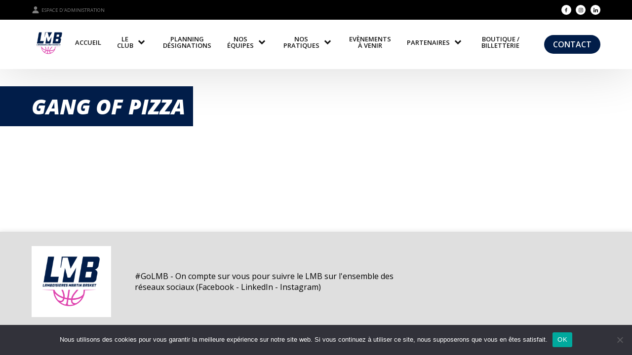

--- FILE ---
content_type: text/html; charset=UTF-8
request_url: https://lmb49.fr/partenaires/gang-of-pizza/
body_size: 44609
content:

<!DOCTYPE html>

<html lang="fr-FR">

<head>
  <meta charset="UTF-8">
 
  <meta name="viewport" content="width=device-width, initial-scale=1.0, viewport-fit=cover, user-scalable=no">
  <link rel="profile" href="http://gmpg.org/xfn/11">
  <link rel="shortcut icon" href="https://lmb49.fr/wp-content/themes/snc-saint-louis1904/favicon.ico?x53537" />

  <script type="module" src="https://unpkg.com/ionicons@5.5.2/dist/ionicons/ionicons.esm.js"></script>
  <script nomodule src="https://unpkg.com/ionicons@5.5.2/dist/ionicons/ionicons.js"></script>

  <!-- JQUERY SCRIPT -->
  <script src="https://cdnjs.cloudflare.com/ajax/libs/jquery/3.6.0/jquery.min.js" integrity="sha512-894YE6QWD5I59HgZOGReFYm4dnWc1Qt5NtvYSaNcOP+u1T9qYdvdihz0PPSiiqn/+/3e7Jo4EaG7TubfWGUrMQ==" crossorigin="anonymous">
  </script>
  <!-- end : JQUERY SCRIPT -->
  <script src="https://cdnjs.cloudflare.com/ajax/libs/iframe-resizer/3.5.5/iframeResizer.min.js"></script>
  <script>
    if (!window._rsz) {
      window._rsz = function() {
        var i = iFrameResize({
          checkOrigin: false,
          interval: 100
        });
      };
      if (document.readyState != "loading") {
        _rsz()
      } else {
        document.addEventListener("DOMContentLoaded", _rsz)
      }
    }
  </script>
  <style>
    body {
      --main-color: #011d49;
      /* Couleurs custom vers couleurs css */
      --title-color: #000000;
      --background-color: #ffffff;
      --main-color-rgb-transparent: #124e8f59;
    }
  </style>
  <title>Gang of pizza &#8211; Lamboisières Martin Basket</title>
<meta name='robots' content='max-image-preview:large' />
	<style>img:is([sizes="auto" i], [sizes^="auto," i]) { contain-intrinsic-size: 3000px 1500px }</style>
	<link rel='dns-prefetch' href='//lmb49.fr' />
<link rel="alternate" type="application/rss+xml" title="Lamboisières Martin Basket &raquo; Flux" href="https://lmb49.fr/feed/" />
<link rel="alternate" type="application/rss+xml" title="Lamboisières Martin Basket &raquo; Flux des commentaires" href="https://lmb49.fr/comments/feed/" />
<script>
window._wpemojiSettings = {"baseUrl":"https:\/\/s.w.org\/images\/core\/emoji\/16.0.1\/72x72\/","ext":".png","svgUrl":"https:\/\/s.w.org\/images\/core\/emoji\/16.0.1\/svg\/","svgExt":".svg","source":{"concatemoji":"https:\/\/lmb49.fr\/wp-includes\/js\/wp-emoji-release.min.js?ver=6.8.3"}};
/*! This file is auto-generated */
!function(s,n){var o,i,e;function c(e){try{var t={supportTests:e,timestamp:(new Date).valueOf()};sessionStorage.setItem(o,JSON.stringify(t))}catch(e){}}function p(e,t,n){e.clearRect(0,0,e.canvas.width,e.canvas.height),e.fillText(t,0,0);var t=new Uint32Array(e.getImageData(0,0,e.canvas.width,e.canvas.height).data),a=(e.clearRect(0,0,e.canvas.width,e.canvas.height),e.fillText(n,0,0),new Uint32Array(e.getImageData(0,0,e.canvas.width,e.canvas.height).data));return t.every(function(e,t){return e===a[t]})}function u(e,t){e.clearRect(0,0,e.canvas.width,e.canvas.height),e.fillText(t,0,0);for(var n=e.getImageData(16,16,1,1),a=0;a<n.data.length;a++)if(0!==n.data[a])return!1;return!0}function f(e,t,n,a){switch(t){case"flag":return n(e,"\ud83c\udff3\ufe0f\u200d\u26a7\ufe0f","\ud83c\udff3\ufe0f\u200b\u26a7\ufe0f")?!1:!n(e,"\ud83c\udde8\ud83c\uddf6","\ud83c\udde8\u200b\ud83c\uddf6")&&!n(e,"\ud83c\udff4\udb40\udc67\udb40\udc62\udb40\udc65\udb40\udc6e\udb40\udc67\udb40\udc7f","\ud83c\udff4\u200b\udb40\udc67\u200b\udb40\udc62\u200b\udb40\udc65\u200b\udb40\udc6e\u200b\udb40\udc67\u200b\udb40\udc7f");case"emoji":return!a(e,"\ud83e\udedf")}return!1}function g(e,t,n,a){var r="undefined"!=typeof WorkerGlobalScope&&self instanceof WorkerGlobalScope?new OffscreenCanvas(300,150):s.createElement("canvas"),o=r.getContext("2d",{willReadFrequently:!0}),i=(o.textBaseline="top",o.font="600 32px Arial",{});return e.forEach(function(e){i[e]=t(o,e,n,a)}),i}function t(e){var t=s.createElement("script");t.src=e,t.defer=!0,s.head.appendChild(t)}"undefined"!=typeof Promise&&(o="wpEmojiSettingsSupports",i=["flag","emoji"],n.supports={everything:!0,everythingExceptFlag:!0},e=new Promise(function(e){s.addEventListener("DOMContentLoaded",e,{once:!0})}),new Promise(function(t){var n=function(){try{var e=JSON.parse(sessionStorage.getItem(o));if("object"==typeof e&&"number"==typeof e.timestamp&&(new Date).valueOf()<e.timestamp+604800&&"object"==typeof e.supportTests)return e.supportTests}catch(e){}return null}();if(!n){if("undefined"!=typeof Worker&&"undefined"!=typeof OffscreenCanvas&&"undefined"!=typeof URL&&URL.createObjectURL&&"undefined"!=typeof Blob)try{var e="postMessage("+g.toString()+"("+[JSON.stringify(i),f.toString(),p.toString(),u.toString()].join(",")+"));",a=new Blob([e],{type:"text/javascript"}),r=new Worker(URL.createObjectURL(a),{name:"wpTestEmojiSupports"});return void(r.onmessage=function(e){c(n=e.data),r.terminate(),t(n)})}catch(e){}c(n=g(i,f,p,u))}t(n)}).then(function(e){for(var t in e)n.supports[t]=e[t],n.supports.everything=n.supports.everything&&n.supports[t],"flag"!==t&&(n.supports.everythingExceptFlag=n.supports.everythingExceptFlag&&n.supports[t]);n.supports.everythingExceptFlag=n.supports.everythingExceptFlag&&!n.supports.flag,n.DOMReady=!1,n.readyCallback=function(){n.DOMReady=!0}}).then(function(){return e}).then(function(){var e;n.supports.everything||(n.readyCallback(),(e=n.source||{}).concatemoji?t(e.concatemoji):e.wpemoji&&e.twemoji&&(t(e.twemoji),t(e.wpemoji)))}))}((window,document),window._wpemojiSettings);
</script>
<style id='wp-emoji-styles-inline-css'>

	img.wp-smiley, img.emoji {
		display: inline !important;
		border: none !important;
		box-shadow: none !important;
		height: 1em !important;
		width: 1em !important;
		margin: 0 0.07em !important;
		vertical-align: -0.1em !important;
		background: none !important;
		padding: 0 !important;
	}
</style>
<link rel='stylesheet' id='wp-block-library-css' href='https://lmb49.fr/wp-includes/css/dist/block-library/style.min.css?x53537&amp;ver=6.8.3' media='all' />
<style id='classic-theme-styles-inline-css'>
/*! This file is auto-generated */
.wp-block-button__link{color:#fff;background-color:#32373c;border-radius:9999px;box-shadow:none;text-decoration:none;padding:calc(.667em + 2px) calc(1.333em + 2px);font-size:1.125em}.wp-block-file__button{background:#32373c;color:#fff;text-decoration:none}
</style>
<link rel='stylesheet' id='style-css' href='https://lmb49.fr/wp-content/themes/snc-saint-louis1904/assets/css/main-d25687f77c83d440aacc.css?x53537&amp;ver=6.8.3' media='all' />
<style id='global-styles-inline-css'>
:root{--wp--preset--aspect-ratio--square: 1;--wp--preset--aspect-ratio--4-3: 4/3;--wp--preset--aspect-ratio--3-4: 3/4;--wp--preset--aspect-ratio--3-2: 3/2;--wp--preset--aspect-ratio--2-3: 2/3;--wp--preset--aspect-ratio--16-9: 16/9;--wp--preset--aspect-ratio--9-16: 9/16;--wp--preset--color--black: #000000;--wp--preset--color--cyan-bluish-gray: #abb8c3;--wp--preset--color--white: #ffffff;--wp--preset--color--pale-pink: #f78da7;--wp--preset--color--vivid-red: #cf2e2e;--wp--preset--color--luminous-vivid-orange: #ff6900;--wp--preset--color--luminous-vivid-amber: #fcb900;--wp--preset--color--light-green-cyan: #7bdcb5;--wp--preset--color--vivid-green-cyan: #00d084;--wp--preset--color--pale-cyan-blue: #8ed1fc;--wp--preset--color--vivid-cyan-blue: #0693e3;--wp--preset--color--vivid-purple: #9b51e0;--wp--preset--gradient--vivid-cyan-blue-to-vivid-purple: linear-gradient(135deg,rgba(6,147,227,1) 0%,rgb(155,81,224) 100%);--wp--preset--gradient--light-green-cyan-to-vivid-green-cyan: linear-gradient(135deg,rgb(122,220,180) 0%,rgb(0,208,130) 100%);--wp--preset--gradient--luminous-vivid-amber-to-luminous-vivid-orange: linear-gradient(135deg,rgba(252,185,0,1) 0%,rgba(255,105,0,1) 100%);--wp--preset--gradient--luminous-vivid-orange-to-vivid-red: linear-gradient(135deg,rgba(255,105,0,1) 0%,rgb(207,46,46) 100%);--wp--preset--gradient--very-light-gray-to-cyan-bluish-gray: linear-gradient(135deg,rgb(238,238,238) 0%,rgb(169,184,195) 100%);--wp--preset--gradient--cool-to-warm-spectrum: linear-gradient(135deg,rgb(74,234,220) 0%,rgb(151,120,209) 20%,rgb(207,42,186) 40%,rgb(238,44,130) 60%,rgb(251,105,98) 80%,rgb(254,248,76) 100%);--wp--preset--gradient--blush-light-purple: linear-gradient(135deg,rgb(255,206,236) 0%,rgb(152,150,240) 100%);--wp--preset--gradient--blush-bordeaux: linear-gradient(135deg,rgb(254,205,165) 0%,rgb(254,45,45) 50%,rgb(107,0,62) 100%);--wp--preset--gradient--luminous-dusk: linear-gradient(135deg,rgb(255,203,112) 0%,rgb(199,81,192) 50%,rgb(65,88,208) 100%);--wp--preset--gradient--pale-ocean: linear-gradient(135deg,rgb(255,245,203) 0%,rgb(182,227,212) 50%,rgb(51,167,181) 100%);--wp--preset--gradient--electric-grass: linear-gradient(135deg,rgb(202,248,128) 0%,rgb(113,206,126) 100%);--wp--preset--gradient--midnight: linear-gradient(135deg,rgb(2,3,129) 0%,rgb(40,116,252) 100%);--wp--preset--font-size--small: 13px;--wp--preset--font-size--medium: 20px;--wp--preset--font-size--large: 36px;--wp--preset--font-size--x-large: 42px;--wp--preset--spacing--20: 0.44rem;--wp--preset--spacing--30: 0.67rem;--wp--preset--spacing--40: 1rem;--wp--preset--spacing--50: 1.5rem;--wp--preset--spacing--60: 2.25rem;--wp--preset--spacing--70: 3.38rem;--wp--preset--spacing--80: 5.06rem;--wp--preset--shadow--natural: 6px 6px 9px rgba(0, 0, 0, 0.2);--wp--preset--shadow--deep: 12px 12px 50px rgba(0, 0, 0, 0.4);--wp--preset--shadow--sharp: 6px 6px 0px rgba(0, 0, 0, 0.2);--wp--preset--shadow--outlined: 6px 6px 0px -3px rgba(255, 255, 255, 1), 6px 6px rgba(0, 0, 0, 1);--wp--preset--shadow--crisp: 6px 6px 0px rgba(0, 0, 0, 1);}:where(.is-layout-flex){gap: 0.5em;}:where(.is-layout-grid){gap: 0.5em;}body .is-layout-flex{display: flex;}.is-layout-flex{flex-wrap: wrap;align-items: center;}.is-layout-flex > :is(*, div){margin: 0;}body .is-layout-grid{display: grid;}.is-layout-grid > :is(*, div){margin: 0;}:where(.wp-block-columns.is-layout-flex){gap: 2em;}:where(.wp-block-columns.is-layout-grid){gap: 2em;}:where(.wp-block-post-template.is-layout-flex){gap: 1.25em;}:where(.wp-block-post-template.is-layout-grid){gap: 1.25em;}.has-black-color{color: var(--wp--preset--color--black) !important;}.has-cyan-bluish-gray-color{color: var(--wp--preset--color--cyan-bluish-gray) !important;}.has-white-color{color: var(--wp--preset--color--white) !important;}.has-pale-pink-color{color: var(--wp--preset--color--pale-pink) !important;}.has-vivid-red-color{color: var(--wp--preset--color--vivid-red) !important;}.has-luminous-vivid-orange-color{color: var(--wp--preset--color--luminous-vivid-orange) !important;}.has-luminous-vivid-amber-color{color: var(--wp--preset--color--luminous-vivid-amber) !important;}.has-light-green-cyan-color{color: var(--wp--preset--color--light-green-cyan) !important;}.has-vivid-green-cyan-color{color: var(--wp--preset--color--vivid-green-cyan) !important;}.has-pale-cyan-blue-color{color: var(--wp--preset--color--pale-cyan-blue) !important;}.has-vivid-cyan-blue-color{color: var(--wp--preset--color--vivid-cyan-blue) !important;}.has-vivid-purple-color{color: var(--wp--preset--color--vivid-purple) !important;}.has-black-background-color{background-color: var(--wp--preset--color--black) !important;}.has-cyan-bluish-gray-background-color{background-color: var(--wp--preset--color--cyan-bluish-gray) !important;}.has-white-background-color{background-color: var(--wp--preset--color--white) !important;}.has-pale-pink-background-color{background-color: var(--wp--preset--color--pale-pink) !important;}.has-vivid-red-background-color{background-color: var(--wp--preset--color--vivid-red) !important;}.has-luminous-vivid-orange-background-color{background-color: var(--wp--preset--color--luminous-vivid-orange) !important;}.has-luminous-vivid-amber-background-color{background-color: var(--wp--preset--color--luminous-vivid-amber) !important;}.has-light-green-cyan-background-color{background-color: var(--wp--preset--color--light-green-cyan) !important;}.has-vivid-green-cyan-background-color{background-color: var(--wp--preset--color--vivid-green-cyan) !important;}.has-pale-cyan-blue-background-color{background-color: var(--wp--preset--color--pale-cyan-blue) !important;}.has-vivid-cyan-blue-background-color{background-color: var(--wp--preset--color--vivid-cyan-blue) !important;}.has-vivid-purple-background-color{background-color: var(--wp--preset--color--vivid-purple) !important;}.has-black-border-color{border-color: var(--wp--preset--color--black) !important;}.has-cyan-bluish-gray-border-color{border-color: var(--wp--preset--color--cyan-bluish-gray) !important;}.has-white-border-color{border-color: var(--wp--preset--color--white) !important;}.has-pale-pink-border-color{border-color: var(--wp--preset--color--pale-pink) !important;}.has-vivid-red-border-color{border-color: var(--wp--preset--color--vivid-red) !important;}.has-luminous-vivid-orange-border-color{border-color: var(--wp--preset--color--luminous-vivid-orange) !important;}.has-luminous-vivid-amber-border-color{border-color: var(--wp--preset--color--luminous-vivid-amber) !important;}.has-light-green-cyan-border-color{border-color: var(--wp--preset--color--light-green-cyan) !important;}.has-vivid-green-cyan-border-color{border-color: var(--wp--preset--color--vivid-green-cyan) !important;}.has-pale-cyan-blue-border-color{border-color: var(--wp--preset--color--pale-cyan-blue) !important;}.has-vivid-cyan-blue-border-color{border-color: var(--wp--preset--color--vivid-cyan-blue) !important;}.has-vivid-purple-border-color{border-color: var(--wp--preset--color--vivid-purple) !important;}.has-vivid-cyan-blue-to-vivid-purple-gradient-background{background: var(--wp--preset--gradient--vivid-cyan-blue-to-vivid-purple) !important;}.has-light-green-cyan-to-vivid-green-cyan-gradient-background{background: var(--wp--preset--gradient--light-green-cyan-to-vivid-green-cyan) !important;}.has-luminous-vivid-amber-to-luminous-vivid-orange-gradient-background{background: var(--wp--preset--gradient--luminous-vivid-amber-to-luminous-vivid-orange) !important;}.has-luminous-vivid-orange-to-vivid-red-gradient-background{background: var(--wp--preset--gradient--luminous-vivid-orange-to-vivid-red) !important;}.has-very-light-gray-to-cyan-bluish-gray-gradient-background{background: var(--wp--preset--gradient--very-light-gray-to-cyan-bluish-gray) !important;}.has-cool-to-warm-spectrum-gradient-background{background: var(--wp--preset--gradient--cool-to-warm-spectrum) !important;}.has-blush-light-purple-gradient-background{background: var(--wp--preset--gradient--blush-light-purple) !important;}.has-blush-bordeaux-gradient-background{background: var(--wp--preset--gradient--blush-bordeaux) !important;}.has-luminous-dusk-gradient-background{background: var(--wp--preset--gradient--luminous-dusk) !important;}.has-pale-ocean-gradient-background{background: var(--wp--preset--gradient--pale-ocean) !important;}.has-electric-grass-gradient-background{background: var(--wp--preset--gradient--electric-grass) !important;}.has-midnight-gradient-background{background: var(--wp--preset--gradient--midnight) !important;}.has-small-font-size{font-size: var(--wp--preset--font-size--small) !important;}.has-medium-font-size{font-size: var(--wp--preset--font-size--medium) !important;}.has-large-font-size{font-size: var(--wp--preset--font-size--large) !important;}.has-x-large-font-size{font-size: var(--wp--preset--font-size--x-large) !important;}
:where(.wp-block-post-template.is-layout-flex){gap: 1.25em;}:where(.wp-block-post-template.is-layout-grid){gap: 1.25em;}
:where(.wp-block-columns.is-layout-flex){gap: 2em;}:where(.wp-block-columns.is-layout-grid){gap: 2em;}
:root :where(.wp-block-pullquote){font-size: 1.5em;line-height: 1.6;}
</style>
<link rel='stylesheet' id='contact-form-7-css' href='https://lmb49.fr/wp-content/plugins/contact-form-7/includes/css/styles.css?x53537&amp;ver=6.1.1' media='all' />
<link rel='stylesheet' id='cookie-notice-front-css' href='https://lmb49.fr/wp-content/plugins/cookie-notice/css/front.min.css?x53537&amp;ver=2.5.7' media='all' />
<link rel='stylesheet' id='css_additionnel-css' href='https://lmb49.fr/wp-content/plugins/scorenco/css/style.css?x53537&amp;ver=6.8.3' media='all' />
<script id="cookie-notice-front-js-before">
var cnArgs = {"ajaxUrl":"https:\/\/lmb49.fr\/wp-admin\/admin-ajax.php","nonce":"279de42d99","hideEffect":"fade","position":"bottom","onScroll":false,"onScrollOffset":100,"onClick":false,"cookieName":"cookie_notice_accepted","cookieTime":2592000,"cookieTimeRejected":2592000,"globalCookie":false,"redirection":false,"cache":true,"revokeCookies":false,"revokeCookiesOpt":"automatic"};
</script>
<script src="https://lmb49.fr/wp-content/plugins/cookie-notice/js/front.min.js?x53537&amp;ver=2.5.7" id="cookie-notice-front-js"></script>
<script src="https://lmb49.fr/wp-includes/js/jquery/jquery.min.js?x53537&amp;ver=3.7.1" id="jquery-core-js"></script>
<script src="https://lmb49.fr/wp-includes/js/jquery/jquery-migrate.min.js?x53537&amp;ver=3.4.1" id="jquery-migrate-js"></script>
<link rel="https://api.w.org/" href="https://lmb49.fr/wp-json/" /><link rel="alternate" title="JSON" type="application/json" href="https://lmb49.fr/wp-json/wp/v2/partenaires/875" /><link rel="EditURI" type="application/rsd+xml" title="RSD" href="https://lmb49.fr/xmlrpc.php?rsd" />
<meta name="generator" content="WordPress 6.8.3" />
<link rel="canonical" href="https://lmb49.fr/partenaires/gang-of-pizza/" />
<link rel='shortlink' href='https://lmb49.fr/?p=875' />
<link rel="alternate" title="oEmbed (JSON)" type="application/json+oembed" href="https://lmb49.fr/wp-json/oembed/1.0/embed?url=https%3A%2F%2Flmb49.fr%2Fpartenaires%2Fgang-of-pizza%2F" />
<link rel="alternate" title="oEmbed (XML)" type="text/xml+oembed" href="https://lmb49.fr/wp-json/oembed/1.0/embed?url=https%3A%2F%2Flmb49.fr%2Fpartenaires%2Fgang-of-pizza%2F&#038;format=xml" />
<!-- Analytics by WP Statistics - https://wp-statistics.com -->
<meta name="generator" content="Elementor 3.32.2; features: e_font_icon_svg, additional_custom_breakpoints; settings: css_print_method-external, google_font-enabled, font_display-swap">
			<style>
				.e-con.e-parent:nth-of-type(n+4):not(.e-lazyloaded):not(.e-no-lazyload),
				.e-con.e-parent:nth-of-type(n+4):not(.e-lazyloaded):not(.e-no-lazyload) * {
					background-image: none !important;
				}
				@media screen and (max-height: 1024px) {
					.e-con.e-parent:nth-of-type(n+3):not(.e-lazyloaded):not(.e-no-lazyload),
					.e-con.e-parent:nth-of-type(n+3):not(.e-lazyloaded):not(.e-no-lazyload) * {
						background-image: none !important;
					}
				}
				@media screen and (max-height: 640px) {
					.e-con.e-parent:nth-of-type(n+2):not(.e-lazyloaded):not(.e-no-lazyload),
					.e-con.e-parent:nth-of-type(n+2):not(.e-lazyloaded):not(.e-no-lazyload) * {
						background-image: none !important;
					}
				}
			</style>
			<link rel="icon" href="https://lmb49.fr/wp-content/uploads/sites/123/2022/06/cropped-logo-lmb-32x32.png?x53537" sizes="32x32" />
<link rel="icon" href="https://lmb49.fr/wp-content/uploads/sites/123/2022/06/cropped-logo-lmb-192x192.png?x53537" sizes="192x192" />
<link rel="apple-touch-icon" href="https://lmb49.fr/wp-content/uploads/sites/123/2022/06/cropped-logo-lmb-180x180.png?x53537" />
<meta name="msapplication-TileImage" content="https://lmb49.fr/wp-content/uploads/sites/123/2022/06/cropped-logo-lmb-270x270.png" />
      <meta property="og:image" content="https://lmb49.fr/wp-content/uploads/sites/123/2022/08/Affiche-label.png" />
  
  </head>

<body class="wp-singular partenaires-template-default single single-partenaires postid-875 wp-custom-logo wp-embed-responsive wp-theme-snc-saint-louis1904 cookies-not-set elementor-default elementor-kit-1546">
  
  <header>

    <div class="top_bar">

      <a class="login" href="/wp-login.php"><ion-icon class="icons" name="person" style="margin-right: 0.25rem;"></ion-icon> Espace d'administration</a>

      <div class="social-networks">

                  <a class="facebook" href="https://www.facebook.com/lmbasket49" target="_blank" rel="noopener noreferrer">
            <img src="https://lmb49.fr/wp-content/themes/snc-saint-louis1904/assets/images/icons/facebook.svg?x53537" alt="Visiter notre page Facebook">
          </a>
                          <a class="instagram" href="https://www.instagram.com/lmb_49/" target="_blank" rel="noopener noreferrer">
            <img src="https://lmb49.fr/wp-content/themes/snc-saint-louis1904/assets/images/icons/instagram.svg?x53537" alt="Visiter notre page Instagram">
          </a>
                                          <a class="linkedin" href="https://www.linkedin.com/company/lamboisières-martin-basket/" target="_blank" rel="noopener noreferrer">
            <img src="https://lmb49.fr/wp-content/themes/snc-saint-louis1904/assets/images/icons/linkedin.svg?x53537" alt="Visiter notre page Linkedin">
          </a>
                                                                                
      </div>

    </div>

    <nav class="">
      <a href="https://lmb49.fr">
        
          <div class="main-logo"><img fetchpriority="high" width="936" height="836" src="https://lmb49.fr/wp-content/uploads/sites/123/2022/06/logo-lmb.png?x53537" class="attachment-full size-full" alt="" decoding="async" srcset="https://lmb49.fr/wp-content/uploads/sites/123/2022/06/logo-lmb.png 936w, https://lmb49.fr/wp-content/uploads/sites/123/2022/06/logo-lmb-300x268.png 300w, https://lmb49.fr/wp-content/uploads/sites/123/2022/06/logo-lmb-768x686.png 768w" sizes="(max-width: 936px) 100vw, 936px" /></div>

              </a>

      <div class="navigation">
        <button id="navbar-close">
          <ion-icon class="icons" name="close"></ion-icon> Fermer le menu
        </button>

        <div id="main-menu" class="menu-menu-principal-container"><ul id="menu-menu-principal" class="menu"><li id="menu-item-369" class="menu-item menu-item-type-post_type menu-item-object-page menu-item-home"><a href="https://lmb49.fr/"><span>Accueil</span></a></li>
<li id="menu-item-88" class="menu-item menu-item-type-custom menu-item-object-custom menu-item-has-children has-sub"><a><span>Le club</span></a>
<ul>
	<li id="menu-item-317" class="menu-item menu-item-type-post_type menu-item-object-page"><a href="https://lmb49.fr/qui-sommes-nous/"><span>Qui sommes nous ?</span></a></li>
	<li id="menu-item-73" class="menu-item menu-item-type-post_type menu-item-object-page current_page_parent"><a href="https://lmb49.fr/actualites/"><span>Actualités</span></a></li>
	<li id="menu-item-744" class="menu-item menu-item-type-post_type menu-item-object-page"><a href="https://lmb49.fr/les-salarie-e-s/"><span>Les salarié.e.s</span></a></li>
	<li id="menu-item-1218" class="menu-item menu-item-type-post_type menu-item-object-page"><a href="https://lmb49.fr/organigramme/"><span>Bureau</span></a></li>
	<li id="menu-item-1348" class="menu-item menu-item-type-post_type menu-item-object-page"><a href="https://lmb49.fr/planning-entrainement-lmb/"><span>Planning entrainement LMB</span></a></li>
	<li id="menu-item-316" class="menu-item menu-item-type-post_type menu-item-object-page"><a href="https://lmb49.fr/les-salles/"><span>Les salles</span></a></li>
	<li id="menu-item-336" class="menu-item menu-item-type-custom menu-item-object-custom menu-item-has-children has-sub"><a><span>Nos engagements</span></a>
	<ul>
		<li id="menu-item-423" class="menu-item menu-item-type-post_type menu-item-object-page"><a href="https://lmb49.fr/pratique-feminine/"><span>Pratique Féminine</span></a></li>
		<li id="menu-item-439" class="menu-item menu-item-type-post_type menu-item-object-page"><a href="https://lmb49.fr/vivre-ensemble/"><span>Vivre Ensemble</span></a></li>
		<li id="menu-item-457" class="menu-item menu-item-type-post_type menu-item-object-page"><a href="https://lmb49.fr/leducation-via-le-sport/"><span>L’éducation via le sport</span></a></li>
	</ul>
</li>
	<li id="menu-item-312" class="menu-item menu-item-type-post_type menu-item-object-page"><a href="https://lmb49.fr/les-engagements-du-licencie/"><span>Les engagements du licencié</span></a></li>
	<li id="menu-item-569" class="menu-item menu-item-type-post_type menu-item-object-page"><a href="https://lmb49.fr/delegue-de-club-responsable-de-salle/"><span>Délégué de club / Responsable de salle</span></a></li>
	<li id="menu-item-311" class="menu-item menu-item-type-post_type menu-item-object-page"><a href="https://lmb49.fr/palmares/"><span>Palmarès</span></a></li>
	<li id="menu-item-480" class="menu-item menu-item-type-post_type menu-item-object-page"><a href="https://lmb49.fr/la-presse/"><span>La presse</span></a></li>
	<li id="menu-item-310" class="menu-item menu-item-type-post_type menu-item-object-page"><a href="https://lmb49.fr/inscription/"><span>Inscription</span></a></li>
	<li id="menu-item-375" class="menu-item menu-item-type-post_type menu-item-object-page"><a href="https://lmb49.fr/contact/"><span>Contact</span></a></li>
</ul>
</li>
<li id="menu-item-391" class="menu-item menu-item-type-post_type menu-item-object-page"><a href="https://lmb49.fr/planning-designations/"><span>Planning désignations</span></a></li>
<li id="menu-item-42" class="menu-item menu-item-type-custom menu-item-object-custom menu-item-has-children has-sub"><a><span>Nos équipes</span></a>
<ul>
	<li id="menu-item-473" class="menu-item menu-item-type-post_type menu-item-object-page"><a href="https://lmb49.fr/liste-des-equipes/"><span>Liste des équipes</span></a></li>
	<li id="menu-item-44" class="menu-item menu-item-type-custom menu-item-object-custom menu-item-has-children has-sub"><a><span>Féminines (U13 à Séniors)</span></a>
	<ul>
		<li id="menu-item-45" class="menu-item menu-item-type-post_type menu-item-object-equipe"><a href="https://lmb49.fr/equipe/senior-f1/"><span>Senior F1</span></a></li>
		<li id="menu-item-46" class="menu-item menu-item-type-post_type menu-item-object-equipe"><a href="https://lmb49.fr/equipe/senior-f2/"><span>Senior F2</span></a></li>
		<li id="menu-item-47" class="menu-item menu-item-type-post_type menu-item-object-equipe"><a href="https://lmb49.fr/equipe/senior-f3/"><span>Senior F3</span></a></li>
		<li id="menu-item-968" class="menu-item menu-item-type-post_type menu-item-object-equipe"><a href="https://lmb49.fr/equipe/senior-f4/"><span>Sénior F4</span></a></li>
		<li id="menu-item-48" class="menu-item menu-item-type-post_type menu-item-object-equipe"><a href="https://lmb49.fr/equipe/u18-f1/"><span>U18 F1</span></a></li>
		<li id="menu-item-49" class="menu-item menu-item-type-post_type menu-item-object-equipe"><a href="https://lmb49.fr/equipe/u18-f2/"><span>U18 F2</span></a></li>
		<li id="menu-item-50" class="menu-item menu-item-type-post_type menu-item-object-equipe"><a href="https://lmb49.fr/equipe/u18-f3/"><span>U18 F3</span></a></li>
		<li id="menu-item-51" class="menu-item menu-item-type-post_type menu-item-object-equipe"><a href="https://lmb49.fr/equipe/u15-f1/"><span>U15 F1</span></a></li>
		<li id="menu-item-52" class="menu-item menu-item-type-post_type menu-item-object-equipe"><a href="https://lmb49.fr/equipe/u15-f2/"><span>U15 F2</span></a></li>
		<li id="menu-item-54" class="menu-item menu-item-type-post_type menu-item-object-equipe"><a href="https://lmb49.fr/equipe/u13-f1/"><span>U13 F1</span></a></li>
		<li id="menu-item-1270" class="menu-item menu-item-type-post_type menu-item-object-equipe"><a href="https://lmb49.fr/equipe/u13-f2/"><span>U13 F2</span></a></li>
		<li id="menu-item-1269" class="menu-item menu-item-type-post_type menu-item-object-equipe"><a href="https://lmb49.fr/equipe/u13-f3/"><span>U13 F3</span></a></li>
		<li id="menu-item-666" class="menu-item menu-item-type-post_type menu-item-object-equipe"><a href="https://lmb49.fr/equipe/veteran-f1/"><span>Loisirs F1</span></a></li>
		<li id="menu-item-667" class="menu-item menu-item-type-post_type menu-item-object-equipe"><a href="https://lmb49.fr/equipe/veteran-f2/"><span>Loisirs F2</span></a></li>
	</ul>
</li>
	<li id="menu-item-43" class="menu-item menu-item-type-custom menu-item-object-custom menu-item-has-children has-sub"><a><span>Masculines (U13 à Séniors)</span></a>
	<ul>
		<li id="menu-item-60" class="menu-item menu-item-type-post_type menu-item-object-equipe"><a href="https://lmb49.fr/equipe/senior-m1/"><span>Senior M1</span></a></li>
		<li id="menu-item-61" class="menu-item menu-item-type-post_type menu-item-object-equipe"><a href="https://lmb49.fr/equipe/senior-m2/"><span>Senior M2</span></a></li>
		<li id="menu-item-62" class="menu-item menu-item-type-post_type menu-item-object-equipe"><a href="https://lmb49.fr/equipe/senior-m3/"><span>Senior M3</span></a></li>
		<li id="menu-item-63" class="menu-item menu-item-type-post_type menu-item-object-equipe"><a href="https://lmb49.fr/equipe/senior-m4/"><span>Senior M4</span></a></li>
		<li id="menu-item-64" class="menu-item menu-item-type-post_type menu-item-object-equipe"><a href="https://lmb49.fr/equipe/u20-m1/"><span>U21 M1</span></a></li>
		<li id="menu-item-536" class="menu-item menu-item-type-post_type menu-item-object-equipe"><a href="https://lmb49.fr/equipe/u20-m2/"><span>U20 M2</span></a></li>
		<li id="menu-item-65" class="menu-item menu-item-type-post_type menu-item-object-equipe"><a href="https://lmb49.fr/equipe/u17-m1/"><span>U18 M1</span></a></li>
		<li id="menu-item-66" class="menu-item menu-item-type-post_type menu-item-object-equipe"><a href="https://lmb49.fr/equipe/u17-m2/"><span>U18 M2</span></a></li>
		<li id="menu-item-67" class="menu-item menu-item-type-post_type menu-item-object-equipe"><a href="https://lmb49.fr/equipe/u15-m1/"><span>U15 M1</span></a></li>
		<li id="menu-item-68" class="menu-item menu-item-type-post_type menu-item-object-equipe"><a href="https://lmb49.fr/equipe/u15-m2/"><span>U15 M2</span></a></li>
		<li id="menu-item-69" class="menu-item menu-item-type-post_type menu-item-object-equipe"><a href="https://lmb49.fr/equipe/u13-m1/"><span>U13 M1</span></a></li>
		<li id="menu-item-538" class="menu-item menu-item-type-post_type menu-item-object-equipe"><a href="https://lmb49.fr/equipe/u13-m2/"><span>U13 M2</span></a></li>
	</ul>
</li>
	<li id="menu-item-370" class="menu-item menu-item-type-custom menu-item-object-custom menu-item-has-children has-sub"><a><span>Mini-Basket</span></a>
	<ul>
		<li id="menu-item-56" class="menu-item menu-item-type-post_type menu-item-object-equipe"><a href="https://lmb49.fr/equipe/u11-f1/"><span>U11 F1</span></a></li>
		<li id="menu-item-664" class="menu-item menu-item-type-post_type menu-item-object-equipe"><a href="https://lmb49.fr/equipe/u11f2/"><span>U11F2</span></a></li>
		<li id="menu-item-70" class="menu-item menu-item-type-post_type menu-item-object-equipe"><a href="https://lmb49.fr/equipe/u11-m1/"><span>U11 M1</span></a></li>
		<li id="menu-item-57" class="menu-item menu-item-type-post_type menu-item-object-equipe"><a href="https://lmb49.fr/equipe/u9-f1/"><span>U9 F1</span></a></li>
		<li id="menu-item-1030" class="menu-item menu-item-type-post_type menu-item-object-equipe"><a href="https://lmb49.fr/equipe/u9-f2/"><span>U9 F2</span></a></li>
		<li id="menu-item-72" class="menu-item menu-item-type-post_type menu-item-object-equipe"><a href="https://lmb49.fr/equipe/u9-m1/"><span>U9 M1</span></a></li>
	</ul>
</li>
	<li id="menu-item-371" class="menu-item menu-item-type-custom menu-item-object-custom menu-item-has-children has-sub"><a><span>Loisirs</span></a>
	<ul>
		<li id="menu-item-59" class="menu-item menu-item-type-post_type menu-item-object-equipe"><a href="https://lmb49.fr/equipe/veteran-f2/"><span>Loisirs F &#8211; St Léger/St Martin</span></a></li>
		<li id="menu-item-58" class="menu-item menu-item-type-post_type menu-item-object-equipe"><a href="https://lmb49.fr/equipe/veteran-f1/"><span>Loisirs F &#8211; St Lambert</span></a></li>
		<li id="menu-item-1064" class="menu-item menu-item-type-post_type menu-item-object-equipe"><a href="https://lmb49.fr/equipe/loisirs-m1/"><span>Loisirs M1 – St léger</span></a></li>
	</ul>
</li>
</ul>
</li>
<li id="menu-item-335" class="menu-item menu-item-type-custom menu-item-object-custom menu-item-has-children has-sub"><a><span>Nos pratiques</span></a>
<ul>
	<li id="menu-item-355" class="menu-item menu-item-type-post_type menu-item-object-page"><a href="https://lmb49.fr/stage-decouverte-multisport-et-basket-6-a-11-ans/"><span>Stage découverte Multisport et Basket (6 à 11 ans)</span></a></li>
	<li id="menu-item-351" class="menu-item menu-item-type-post_type menu-item-object-page"><a href="https://lmb49.fr/eveil-sportif/"><span>Eveil Sportif &#8211; MULTISPORT (4 à 7 ans)</span></a></li>
	<li id="menu-item-1196" class="menu-item menu-item-type-post_type menu-item-object-page"><a href="https://lmb49.fr/u7-basket/"><span>Eveil Sportif &#8211; BASKET (4 à 7 ans)</span></a></li>
	<li id="menu-item-354" class="menu-item menu-item-type-post_type menu-item-object-page"><a href="https://lmb49.fr/basket-competitions-7-ans-et/"><span>Mini-basket (7 ans à 11 ans)</span></a></li>
	<li id="menu-item-528" class="menu-item menu-item-type-post_type menu-item-object-page"><a href="https://lmb49.fr/basket-competition-11-ans-et/"><span>Basket compétition (11 ans et +)</span></a></li>
	<li id="menu-item-348" class="menu-item menu-item-type-post_type menu-item-object-page"><a href="https://lmb49.fr/basket-renfo/"><span>Basket Renfo (16 ans et +)</span></a></li>
	<li id="menu-item-347" class="menu-item menu-item-type-post_type menu-item-object-page"><a href="https://lmb49.fr/basket-tonic/"><span>Basket Tonik (16 ans et +)</span></a></li>
	<li id="menu-item-353" class="menu-item menu-item-type-post_type menu-item-object-page"><a href="https://lmb49.fr/basket-loisirs/"><span>Basket Loisirs (18 ans et +)</span></a></li>
	<li id="menu-item-352" class="menu-item menu-item-type-post_type menu-item-object-page"><a href="https://lmb49.fr/basket-sante/"><span>Basket Santé (60 ans et +)</span></a></li>
</ul>
</li>
<li id="menu-item-1397" class="menu-item menu-item-type-custom menu-item-object-custom"><a href="https://lmb49.fr/evenements/"><span>Evènements à venir</span></a></li>
<li id="menu-item-337" class="menu-item menu-item-type-custom menu-item-object-custom menu-item-has-children has-sub"><a><span>Partenaires</span></a>
<ul>
	<li id="menu-item-382" class="menu-item menu-item-type-post_type menu-item-object-page"><a href="https://lmb49.fr/devenir-partenaire/"><span>REJOIGNEZ LE CLUB PARTENAIRES</span></a></li>
	<li id="menu-item-1377" class="menu-item menu-item-type-post_type menu-item-object-page"><a href="https://lmb49.fr/les-partenaires/"><span>Les partenaires du club</span></a></li>
</ul>
</li>
<li id="menu-item-465" class="menu-item menu-item-type-custom menu-item-object-custom"><a href="https://www.helloasso.com/associations/lamboisieres-martin-basket"><span>Boutique / Billetterie</span></a></li>
</ul></div>                  <a href="https://lmb49.fr/contact/" id="navbar-shop">

            Contact
          </a>
              </div>
      <button id="navbar-toggler">
        <ion-icon class="icons" name="menu"></ion-icon>
      </button>
    </nav>

    <!-- Your header here -->

  </header>

  <div class="site-content" id="page">

    <!-- NAVBAR SCRIPT -->

    <script>
      $('#navbar-toggler').click(function() {
        $('.navigation').css("width", "320px");
        $('.navigation').css("visibility", "visible");
        $('body').css("overflow", "hidden");
      });
      $('#navbar-close').click(function() {
        $('.navigation').css("width", "0");
        $('.navigation').css("visibility", "hidden");
        $('body').css("overflow", "visible");
      });


      $(document).ready(function() { //Menu dropdown cliquable sur mobile
        /*      if ($(this).width() < 992) { */
        $(".has-sub a").click(function() {
          $(this).parents('.has-sub').children("ul").first().toggleClass('open-menu');
        });
        $(".has-sub span").click(function() {
          $(this).toggleClass("animhover");
        });
        /* } */
      });

      const $menu = $('.navigation'); // Function qui ferme le menu si on clique autour
      $(document).mouseup(e => {
        if ($(this).width() < 992) {
          if (!$menu.is(e.target) // if the target of the click isn't the container...
            &&
            $menu.has(e.target).length === 0) // ... nor a descendant of the container
          {
            $('.navigation').css("width", "0");
            $('.navigation').css("visibility", "hidden");
            $('body').css("overflow", "visible");
          }
        }
      });
    </script>

    <!-- end : NAVBAR SCRIPT -->

    

    <section class="default-page">
      <h1 class="background-color-title">Gang of pizza</h1>
      <div class="default-page-content snc_wrapper">
              </div>
    </section>

</div> <!-- On ferme la div content -->



<footer>
  <div class="content-footer snc_wrapper">
    <a href="https://lmb49.fr">
      
        <span class="main-logo"><img width="936" height="836" src="https://lmb49.fr/wp-content/uploads/sites/123/2022/06/logo-lmb.png?x53537" class="attachment-full size-full" alt="" decoding="async" srcset="https://lmb49.fr/wp-content/uploads/sites/123/2022/06/logo-lmb.png 936w, https://lmb49.fr/wp-content/uploads/sites/123/2022/06/logo-lmb-300x268.png 300w, https://lmb49.fr/wp-content/uploads/sites/123/2022/06/logo-lmb-768x686.png 768w" sizes="(max-width: 936px) 100vw, 936px" /></span>

          </a>
    <p>#GoLMB - On compte sur vous pour suivre le LMB sur l'ensemble des réseaux sociaux (Facebook - LinkedIn - Instagram)</p>
  </div>
  <div class="snc_wrapper credits">
    <p>© <script>
        document.write(new Date().getFullYear())
      </script>
      - Lamboisières Martin Basket | Site internet réalisé par <a href="http://monsiteclub.scorenco.com" target="_blank" rel="noopener noreferrer"><img src="https://lmb49.fr/wp-content/themes/snc-saint-louis1904/assets/images/scorenco/logo-snc-blue.svg?x53537" alt="Découvir monsiteclub.scorenco.com"></a>
    </p>
    <p class="mentions-legales"><a href="/mentions-legales">Mentions légales</a></p>
  </div>
</footer>

<script type="speculationrules">
{"prefetch":[{"source":"document","where":{"and":[{"href_matches":"\/*"},{"not":{"href_matches":["\/wp-*.php","\/wp-admin\/*","\/wp-content\/uploads\/sites\/123\/*","\/wp-content\/*","\/wp-content\/plugins\/*","\/wp-content\/themes\/snc-saint-louis1904\/*","\/*\\?(.+)"]}},{"not":{"selector_matches":"a[rel~=\"nofollow\"]"}},{"not":{"selector_matches":".no-prefetch, .no-prefetch a"}}]},"eagerness":"conservative"}]}
</script>

			<script>(function(d, s, id) {
			var js, fjs = d.getElementsByTagName(s)[0];
			js = d.createElement(s); js.id = id;
			js.src = 'https://connect.facebook.net/en_US/sdk/xfbml.customerchat.js#xfbml=1&version=v6.0&autoLogAppEvents=1'
			fjs.parentNode.insertBefore(js, fjs);
			}(document, 'script', 'facebook-jssdk'));</script>
			<div class="fb-customerchat" attribution="wordpress" attribution_version="2.3" page_id="175588039978816"></div>

						<script>
				const lazyloadRunObserver = () => {
					const lazyloadBackgrounds = document.querySelectorAll( `.e-con.e-parent:not(.e-lazyloaded)` );
					const lazyloadBackgroundObserver = new IntersectionObserver( ( entries ) => {
						entries.forEach( ( entry ) => {
							if ( entry.isIntersecting ) {
								let lazyloadBackground = entry.target;
								if( lazyloadBackground ) {
									lazyloadBackground.classList.add( 'e-lazyloaded' );
								}
								lazyloadBackgroundObserver.unobserve( entry.target );
							}
						});
					}, { rootMargin: '200px 0px 200px 0px' } );
					lazyloadBackgrounds.forEach( ( lazyloadBackground ) => {
						lazyloadBackgroundObserver.observe( lazyloadBackground );
					} );
				};
				const events = [
					'DOMContentLoaded',
					'elementor/lazyload/observe',
				];
				events.forEach( ( event ) => {
					document.addEventListener( event, lazyloadRunObserver );
				} );
			</script>
			<script src="https://lmb49.fr/wp-content/themes/snc-saint-louis1904/assets/js/main-d25687f77c83d440aacc.js?x53537" id="js-js"></script>
<script src="https://lmb49.fr/wp-includes/js/dist/hooks.min.js?x53537&amp;ver=4d63a3d491d11ffd8ac6" id="wp-hooks-js"></script>
<script src="https://lmb49.fr/wp-includes/js/dist/i18n.min.js?x53537&amp;ver=5e580eb46a90c2b997e6" id="wp-i18n-js"></script>
<script id="wp-i18n-js-after">
wp.i18n.setLocaleData( { 'text direction\u0004ltr': [ 'ltr' ] } );
</script>
<script src="https://lmb49.fr/wp-content/plugins/contact-form-7/includes/swv/js/index.js?x53537&amp;ver=6.1.1" id="swv-js"></script>
<script id="contact-form-7-js-translations">
( function( domain, translations ) {
	var localeData = translations.locale_data[ domain ] || translations.locale_data.messages;
	localeData[""].domain = domain;
	wp.i18n.setLocaleData( localeData, domain );
} )( "contact-form-7", {"translation-revision-date":"2025-02-06 12:02:14+0000","generator":"GlotPress\/4.0.3","domain":"messages","locale_data":{"messages":{"":{"domain":"messages","plural-forms":"nplurals=2; plural=n > 1;","lang":"fr"},"This contact form is placed in the wrong place.":["Ce formulaire de contact est plac\u00e9 dans un mauvais endroit."],"Error:":["Erreur\u00a0:"]}},"comment":{"reference":"includes\/js\/index.js"}} );
</script>
<script id="contact-form-7-js-before">
var wpcf7 = {
    "api": {
        "root": "https:\/\/lmb49.fr\/wp-json\/",
        "namespace": "contact-form-7\/v1"
    },
    "cached": 1
};
</script>
<script src="https://lmb49.fr/wp-content/plugins/contact-form-7/includes/js/index.js?x53537&amp;ver=6.1.1" id="contact-form-7-js"></script>
<script id="wp-statistics-tracker-js-extra">
var WP_Statistics_Tracker_Object = {"requestUrl":"https:\/\/lmb49.fr\/wp-json\/wp-statistics\/v2","ajaxUrl":"https:\/\/lmb49.fr\/wp-admin\/admin-ajax.php","hitParams":{"wp_statistics_hit":1,"source_type":"post_type_partenaires","source_id":875,"search_query":"","signature":"e138ccdcae2e880c265f0a12689b9ac2","endpoint":"hit"},"onlineParams":{"wp_statistics_hit":1,"source_type":"post_type_partenaires","source_id":875,"search_query":"","signature":"e138ccdcae2e880c265f0a12689b9ac2","endpoint":"online"},"option":{"userOnline":"1","dntEnabled":"","bypassAdBlockers":"","consentIntegration":{"name":null,"status":[]},"isPreview":false,"trackAnonymously":false,"isWpConsentApiActive":false,"consentLevel":""},"jsCheckTime":"60000","isLegacyEventLoaded":"","customEventAjaxUrl":"https:\/\/lmb49.fr\/wp-admin\/admin-ajax.php?action=wp_statistics_custom_event&nonce=3b71d03a58"};
</script>
<script src="https://lmb49.fr/wp-content/plugins/wp-statistics/assets/js/tracker.js?x53537&amp;ver=14.15.5" id="wp-statistics-tracker-js"></script>
<script src="https://www.google.com/recaptcha/api.js?render=6LeQPQ8eAAAAALsBDxY0LlEIXVyE4BIBhVDUzDbn&amp;ver=3.0" id="google-recaptcha-js"></script>
<script src="https://lmb49.fr/wp-includes/js/dist/vendor/wp-polyfill.min.js?x53537&amp;ver=3.15.0" id="wp-polyfill-js"></script>
<script id="wpcf7-recaptcha-js-before">
var wpcf7_recaptcha = {
    "sitekey": "6LeQPQ8eAAAAALsBDxY0LlEIXVyE4BIBhVDUzDbn",
    "actions": {
        "homepage": "homepage",
        "contactform": "contactform"
    }
};
</script>
<script src="https://lmb49.fr/wp-content/plugins/contact-form-7/modules/recaptcha/index.js?x53537&amp;ver=6.1.1" id="wpcf7-recaptcha-js"></script>

		<!-- Cookie Notice plugin v2.5.7 by Hu-manity.co https://hu-manity.co/ -->
		<div id="cookie-notice" role="dialog" class="cookie-notice-hidden cookie-revoke-hidden cn-position-bottom" aria-label="Cookie Notice" style="background-color: rgba(50,50,58,1);"><div class="cookie-notice-container" style="color: #fff"><span id="cn-notice-text" class="cn-text-container">Nous utilisons des cookies pour vous garantir la meilleure expérience sur notre site web. Si vous continuez à utiliser ce site, nous supposerons que vous en êtes satisfait.</span><span id="cn-notice-buttons" class="cn-buttons-container"><button id="cn-accept-cookie" data-cookie-set="accept" class="cn-set-cookie cn-button" aria-label="OK" style="background-color: #00a99d">OK</button></span><span id="cn-close-notice" data-cookie-set="accept" class="cn-close-icon" title="Non"></span></div>
			
		</div>
		<!-- / Cookie Notice plugin -->




<!--
Performance optimized by W3 Total Cache. Learn more: https://www.boldgrid.com/w3-total-cache/

Content Delivery Network via Amazon Web Services: CloudFront: aws.demo.scorenco.com (request URI is rejected)
Mise en cache de la base de données utilisant Memcached  (Request-wide modification query)

Served from: localhost @ 2026-01-20 05:45:43 by W3 Total Cache
-->

--- FILE ---
content_type: text/html; charset=utf-8
request_url: https://www.google.com/recaptcha/api2/anchor?ar=1&k=6LeQPQ8eAAAAALsBDxY0LlEIXVyE4BIBhVDUzDbn&co=aHR0cHM6Ly9sbWI0OS5mcjo0NDM.&hl=en&v=PoyoqOPhxBO7pBk68S4YbpHZ&size=invisible&anchor-ms=20000&execute-ms=30000&cb=drsuj6m42x9u
body_size: 48848
content:
<!DOCTYPE HTML><html dir="ltr" lang="en"><head><meta http-equiv="Content-Type" content="text/html; charset=UTF-8">
<meta http-equiv="X-UA-Compatible" content="IE=edge">
<title>reCAPTCHA</title>
<style type="text/css">
/* cyrillic-ext */
@font-face {
  font-family: 'Roboto';
  font-style: normal;
  font-weight: 400;
  font-stretch: 100%;
  src: url(//fonts.gstatic.com/s/roboto/v48/KFO7CnqEu92Fr1ME7kSn66aGLdTylUAMa3GUBHMdazTgWw.woff2) format('woff2');
  unicode-range: U+0460-052F, U+1C80-1C8A, U+20B4, U+2DE0-2DFF, U+A640-A69F, U+FE2E-FE2F;
}
/* cyrillic */
@font-face {
  font-family: 'Roboto';
  font-style: normal;
  font-weight: 400;
  font-stretch: 100%;
  src: url(//fonts.gstatic.com/s/roboto/v48/KFO7CnqEu92Fr1ME7kSn66aGLdTylUAMa3iUBHMdazTgWw.woff2) format('woff2');
  unicode-range: U+0301, U+0400-045F, U+0490-0491, U+04B0-04B1, U+2116;
}
/* greek-ext */
@font-face {
  font-family: 'Roboto';
  font-style: normal;
  font-weight: 400;
  font-stretch: 100%;
  src: url(//fonts.gstatic.com/s/roboto/v48/KFO7CnqEu92Fr1ME7kSn66aGLdTylUAMa3CUBHMdazTgWw.woff2) format('woff2');
  unicode-range: U+1F00-1FFF;
}
/* greek */
@font-face {
  font-family: 'Roboto';
  font-style: normal;
  font-weight: 400;
  font-stretch: 100%;
  src: url(//fonts.gstatic.com/s/roboto/v48/KFO7CnqEu92Fr1ME7kSn66aGLdTylUAMa3-UBHMdazTgWw.woff2) format('woff2');
  unicode-range: U+0370-0377, U+037A-037F, U+0384-038A, U+038C, U+038E-03A1, U+03A3-03FF;
}
/* math */
@font-face {
  font-family: 'Roboto';
  font-style: normal;
  font-weight: 400;
  font-stretch: 100%;
  src: url(//fonts.gstatic.com/s/roboto/v48/KFO7CnqEu92Fr1ME7kSn66aGLdTylUAMawCUBHMdazTgWw.woff2) format('woff2');
  unicode-range: U+0302-0303, U+0305, U+0307-0308, U+0310, U+0312, U+0315, U+031A, U+0326-0327, U+032C, U+032F-0330, U+0332-0333, U+0338, U+033A, U+0346, U+034D, U+0391-03A1, U+03A3-03A9, U+03B1-03C9, U+03D1, U+03D5-03D6, U+03F0-03F1, U+03F4-03F5, U+2016-2017, U+2034-2038, U+203C, U+2040, U+2043, U+2047, U+2050, U+2057, U+205F, U+2070-2071, U+2074-208E, U+2090-209C, U+20D0-20DC, U+20E1, U+20E5-20EF, U+2100-2112, U+2114-2115, U+2117-2121, U+2123-214F, U+2190, U+2192, U+2194-21AE, U+21B0-21E5, U+21F1-21F2, U+21F4-2211, U+2213-2214, U+2216-22FF, U+2308-230B, U+2310, U+2319, U+231C-2321, U+2336-237A, U+237C, U+2395, U+239B-23B7, U+23D0, U+23DC-23E1, U+2474-2475, U+25AF, U+25B3, U+25B7, U+25BD, U+25C1, U+25CA, U+25CC, U+25FB, U+266D-266F, U+27C0-27FF, U+2900-2AFF, U+2B0E-2B11, U+2B30-2B4C, U+2BFE, U+3030, U+FF5B, U+FF5D, U+1D400-1D7FF, U+1EE00-1EEFF;
}
/* symbols */
@font-face {
  font-family: 'Roboto';
  font-style: normal;
  font-weight: 400;
  font-stretch: 100%;
  src: url(//fonts.gstatic.com/s/roboto/v48/KFO7CnqEu92Fr1ME7kSn66aGLdTylUAMaxKUBHMdazTgWw.woff2) format('woff2');
  unicode-range: U+0001-000C, U+000E-001F, U+007F-009F, U+20DD-20E0, U+20E2-20E4, U+2150-218F, U+2190, U+2192, U+2194-2199, U+21AF, U+21E6-21F0, U+21F3, U+2218-2219, U+2299, U+22C4-22C6, U+2300-243F, U+2440-244A, U+2460-24FF, U+25A0-27BF, U+2800-28FF, U+2921-2922, U+2981, U+29BF, U+29EB, U+2B00-2BFF, U+4DC0-4DFF, U+FFF9-FFFB, U+10140-1018E, U+10190-1019C, U+101A0, U+101D0-101FD, U+102E0-102FB, U+10E60-10E7E, U+1D2C0-1D2D3, U+1D2E0-1D37F, U+1F000-1F0FF, U+1F100-1F1AD, U+1F1E6-1F1FF, U+1F30D-1F30F, U+1F315, U+1F31C, U+1F31E, U+1F320-1F32C, U+1F336, U+1F378, U+1F37D, U+1F382, U+1F393-1F39F, U+1F3A7-1F3A8, U+1F3AC-1F3AF, U+1F3C2, U+1F3C4-1F3C6, U+1F3CA-1F3CE, U+1F3D4-1F3E0, U+1F3ED, U+1F3F1-1F3F3, U+1F3F5-1F3F7, U+1F408, U+1F415, U+1F41F, U+1F426, U+1F43F, U+1F441-1F442, U+1F444, U+1F446-1F449, U+1F44C-1F44E, U+1F453, U+1F46A, U+1F47D, U+1F4A3, U+1F4B0, U+1F4B3, U+1F4B9, U+1F4BB, U+1F4BF, U+1F4C8-1F4CB, U+1F4D6, U+1F4DA, U+1F4DF, U+1F4E3-1F4E6, U+1F4EA-1F4ED, U+1F4F7, U+1F4F9-1F4FB, U+1F4FD-1F4FE, U+1F503, U+1F507-1F50B, U+1F50D, U+1F512-1F513, U+1F53E-1F54A, U+1F54F-1F5FA, U+1F610, U+1F650-1F67F, U+1F687, U+1F68D, U+1F691, U+1F694, U+1F698, U+1F6AD, U+1F6B2, U+1F6B9-1F6BA, U+1F6BC, U+1F6C6-1F6CF, U+1F6D3-1F6D7, U+1F6E0-1F6EA, U+1F6F0-1F6F3, U+1F6F7-1F6FC, U+1F700-1F7FF, U+1F800-1F80B, U+1F810-1F847, U+1F850-1F859, U+1F860-1F887, U+1F890-1F8AD, U+1F8B0-1F8BB, U+1F8C0-1F8C1, U+1F900-1F90B, U+1F93B, U+1F946, U+1F984, U+1F996, U+1F9E9, U+1FA00-1FA6F, U+1FA70-1FA7C, U+1FA80-1FA89, U+1FA8F-1FAC6, U+1FACE-1FADC, U+1FADF-1FAE9, U+1FAF0-1FAF8, U+1FB00-1FBFF;
}
/* vietnamese */
@font-face {
  font-family: 'Roboto';
  font-style: normal;
  font-weight: 400;
  font-stretch: 100%;
  src: url(//fonts.gstatic.com/s/roboto/v48/KFO7CnqEu92Fr1ME7kSn66aGLdTylUAMa3OUBHMdazTgWw.woff2) format('woff2');
  unicode-range: U+0102-0103, U+0110-0111, U+0128-0129, U+0168-0169, U+01A0-01A1, U+01AF-01B0, U+0300-0301, U+0303-0304, U+0308-0309, U+0323, U+0329, U+1EA0-1EF9, U+20AB;
}
/* latin-ext */
@font-face {
  font-family: 'Roboto';
  font-style: normal;
  font-weight: 400;
  font-stretch: 100%;
  src: url(//fonts.gstatic.com/s/roboto/v48/KFO7CnqEu92Fr1ME7kSn66aGLdTylUAMa3KUBHMdazTgWw.woff2) format('woff2');
  unicode-range: U+0100-02BA, U+02BD-02C5, U+02C7-02CC, U+02CE-02D7, U+02DD-02FF, U+0304, U+0308, U+0329, U+1D00-1DBF, U+1E00-1E9F, U+1EF2-1EFF, U+2020, U+20A0-20AB, U+20AD-20C0, U+2113, U+2C60-2C7F, U+A720-A7FF;
}
/* latin */
@font-face {
  font-family: 'Roboto';
  font-style: normal;
  font-weight: 400;
  font-stretch: 100%;
  src: url(//fonts.gstatic.com/s/roboto/v48/KFO7CnqEu92Fr1ME7kSn66aGLdTylUAMa3yUBHMdazQ.woff2) format('woff2');
  unicode-range: U+0000-00FF, U+0131, U+0152-0153, U+02BB-02BC, U+02C6, U+02DA, U+02DC, U+0304, U+0308, U+0329, U+2000-206F, U+20AC, U+2122, U+2191, U+2193, U+2212, U+2215, U+FEFF, U+FFFD;
}
/* cyrillic-ext */
@font-face {
  font-family: 'Roboto';
  font-style: normal;
  font-weight: 500;
  font-stretch: 100%;
  src: url(//fonts.gstatic.com/s/roboto/v48/KFO7CnqEu92Fr1ME7kSn66aGLdTylUAMa3GUBHMdazTgWw.woff2) format('woff2');
  unicode-range: U+0460-052F, U+1C80-1C8A, U+20B4, U+2DE0-2DFF, U+A640-A69F, U+FE2E-FE2F;
}
/* cyrillic */
@font-face {
  font-family: 'Roboto';
  font-style: normal;
  font-weight: 500;
  font-stretch: 100%;
  src: url(//fonts.gstatic.com/s/roboto/v48/KFO7CnqEu92Fr1ME7kSn66aGLdTylUAMa3iUBHMdazTgWw.woff2) format('woff2');
  unicode-range: U+0301, U+0400-045F, U+0490-0491, U+04B0-04B1, U+2116;
}
/* greek-ext */
@font-face {
  font-family: 'Roboto';
  font-style: normal;
  font-weight: 500;
  font-stretch: 100%;
  src: url(//fonts.gstatic.com/s/roboto/v48/KFO7CnqEu92Fr1ME7kSn66aGLdTylUAMa3CUBHMdazTgWw.woff2) format('woff2');
  unicode-range: U+1F00-1FFF;
}
/* greek */
@font-face {
  font-family: 'Roboto';
  font-style: normal;
  font-weight: 500;
  font-stretch: 100%;
  src: url(//fonts.gstatic.com/s/roboto/v48/KFO7CnqEu92Fr1ME7kSn66aGLdTylUAMa3-UBHMdazTgWw.woff2) format('woff2');
  unicode-range: U+0370-0377, U+037A-037F, U+0384-038A, U+038C, U+038E-03A1, U+03A3-03FF;
}
/* math */
@font-face {
  font-family: 'Roboto';
  font-style: normal;
  font-weight: 500;
  font-stretch: 100%;
  src: url(//fonts.gstatic.com/s/roboto/v48/KFO7CnqEu92Fr1ME7kSn66aGLdTylUAMawCUBHMdazTgWw.woff2) format('woff2');
  unicode-range: U+0302-0303, U+0305, U+0307-0308, U+0310, U+0312, U+0315, U+031A, U+0326-0327, U+032C, U+032F-0330, U+0332-0333, U+0338, U+033A, U+0346, U+034D, U+0391-03A1, U+03A3-03A9, U+03B1-03C9, U+03D1, U+03D5-03D6, U+03F0-03F1, U+03F4-03F5, U+2016-2017, U+2034-2038, U+203C, U+2040, U+2043, U+2047, U+2050, U+2057, U+205F, U+2070-2071, U+2074-208E, U+2090-209C, U+20D0-20DC, U+20E1, U+20E5-20EF, U+2100-2112, U+2114-2115, U+2117-2121, U+2123-214F, U+2190, U+2192, U+2194-21AE, U+21B0-21E5, U+21F1-21F2, U+21F4-2211, U+2213-2214, U+2216-22FF, U+2308-230B, U+2310, U+2319, U+231C-2321, U+2336-237A, U+237C, U+2395, U+239B-23B7, U+23D0, U+23DC-23E1, U+2474-2475, U+25AF, U+25B3, U+25B7, U+25BD, U+25C1, U+25CA, U+25CC, U+25FB, U+266D-266F, U+27C0-27FF, U+2900-2AFF, U+2B0E-2B11, U+2B30-2B4C, U+2BFE, U+3030, U+FF5B, U+FF5D, U+1D400-1D7FF, U+1EE00-1EEFF;
}
/* symbols */
@font-face {
  font-family: 'Roboto';
  font-style: normal;
  font-weight: 500;
  font-stretch: 100%;
  src: url(//fonts.gstatic.com/s/roboto/v48/KFO7CnqEu92Fr1ME7kSn66aGLdTylUAMaxKUBHMdazTgWw.woff2) format('woff2');
  unicode-range: U+0001-000C, U+000E-001F, U+007F-009F, U+20DD-20E0, U+20E2-20E4, U+2150-218F, U+2190, U+2192, U+2194-2199, U+21AF, U+21E6-21F0, U+21F3, U+2218-2219, U+2299, U+22C4-22C6, U+2300-243F, U+2440-244A, U+2460-24FF, U+25A0-27BF, U+2800-28FF, U+2921-2922, U+2981, U+29BF, U+29EB, U+2B00-2BFF, U+4DC0-4DFF, U+FFF9-FFFB, U+10140-1018E, U+10190-1019C, U+101A0, U+101D0-101FD, U+102E0-102FB, U+10E60-10E7E, U+1D2C0-1D2D3, U+1D2E0-1D37F, U+1F000-1F0FF, U+1F100-1F1AD, U+1F1E6-1F1FF, U+1F30D-1F30F, U+1F315, U+1F31C, U+1F31E, U+1F320-1F32C, U+1F336, U+1F378, U+1F37D, U+1F382, U+1F393-1F39F, U+1F3A7-1F3A8, U+1F3AC-1F3AF, U+1F3C2, U+1F3C4-1F3C6, U+1F3CA-1F3CE, U+1F3D4-1F3E0, U+1F3ED, U+1F3F1-1F3F3, U+1F3F5-1F3F7, U+1F408, U+1F415, U+1F41F, U+1F426, U+1F43F, U+1F441-1F442, U+1F444, U+1F446-1F449, U+1F44C-1F44E, U+1F453, U+1F46A, U+1F47D, U+1F4A3, U+1F4B0, U+1F4B3, U+1F4B9, U+1F4BB, U+1F4BF, U+1F4C8-1F4CB, U+1F4D6, U+1F4DA, U+1F4DF, U+1F4E3-1F4E6, U+1F4EA-1F4ED, U+1F4F7, U+1F4F9-1F4FB, U+1F4FD-1F4FE, U+1F503, U+1F507-1F50B, U+1F50D, U+1F512-1F513, U+1F53E-1F54A, U+1F54F-1F5FA, U+1F610, U+1F650-1F67F, U+1F687, U+1F68D, U+1F691, U+1F694, U+1F698, U+1F6AD, U+1F6B2, U+1F6B9-1F6BA, U+1F6BC, U+1F6C6-1F6CF, U+1F6D3-1F6D7, U+1F6E0-1F6EA, U+1F6F0-1F6F3, U+1F6F7-1F6FC, U+1F700-1F7FF, U+1F800-1F80B, U+1F810-1F847, U+1F850-1F859, U+1F860-1F887, U+1F890-1F8AD, U+1F8B0-1F8BB, U+1F8C0-1F8C1, U+1F900-1F90B, U+1F93B, U+1F946, U+1F984, U+1F996, U+1F9E9, U+1FA00-1FA6F, U+1FA70-1FA7C, U+1FA80-1FA89, U+1FA8F-1FAC6, U+1FACE-1FADC, U+1FADF-1FAE9, U+1FAF0-1FAF8, U+1FB00-1FBFF;
}
/* vietnamese */
@font-face {
  font-family: 'Roboto';
  font-style: normal;
  font-weight: 500;
  font-stretch: 100%;
  src: url(//fonts.gstatic.com/s/roboto/v48/KFO7CnqEu92Fr1ME7kSn66aGLdTylUAMa3OUBHMdazTgWw.woff2) format('woff2');
  unicode-range: U+0102-0103, U+0110-0111, U+0128-0129, U+0168-0169, U+01A0-01A1, U+01AF-01B0, U+0300-0301, U+0303-0304, U+0308-0309, U+0323, U+0329, U+1EA0-1EF9, U+20AB;
}
/* latin-ext */
@font-face {
  font-family: 'Roboto';
  font-style: normal;
  font-weight: 500;
  font-stretch: 100%;
  src: url(//fonts.gstatic.com/s/roboto/v48/KFO7CnqEu92Fr1ME7kSn66aGLdTylUAMa3KUBHMdazTgWw.woff2) format('woff2');
  unicode-range: U+0100-02BA, U+02BD-02C5, U+02C7-02CC, U+02CE-02D7, U+02DD-02FF, U+0304, U+0308, U+0329, U+1D00-1DBF, U+1E00-1E9F, U+1EF2-1EFF, U+2020, U+20A0-20AB, U+20AD-20C0, U+2113, U+2C60-2C7F, U+A720-A7FF;
}
/* latin */
@font-face {
  font-family: 'Roboto';
  font-style: normal;
  font-weight: 500;
  font-stretch: 100%;
  src: url(//fonts.gstatic.com/s/roboto/v48/KFO7CnqEu92Fr1ME7kSn66aGLdTylUAMa3yUBHMdazQ.woff2) format('woff2');
  unicode-range: U+0000-00FF, U+0131, U+0152-0153, U+02BB-02BC, U+02C6, U+02DA, U+02DC, U+0304, U+0308, U+0329, U+2000-206F, U+20AC, U+2122, U+2191, U+2193, U+2212, U+2215, U+FEFF, U+FFFD;
}
/* cyrillic-ext */
@font-face {
  font-family: 'Roboto';
  font-style: normal;
  font-weight: 900;
  font-stretch: 100%;
  src: url(//fonts.gstatic.com/s/roboto/v48/KFO7CnqEu92Fr1ME7kSn66aGLdTylUAMa3GUBHMdazTgWw.woff2) format('woff2');
  unicode-range: U+0460-052F, U+1C80-1C8A, U+20B4, U+2DE0-2DFF, U+A640-A69F, U+FE2E-FE2F;
}
/* cyrillic */
@font-face {
  font-family: 'Roboto';
  font-style: normal;
  font-weight: 900;
  font-stretch: 100%;
  src: url(//fonts.gstatic.com/s/roboto/v48/KFO7CnqEu92Fr1ME7kSn66aGLdTylUAMa3iUBHMdazTgWw.woff2) format('woff2');
  unicode-range: U+0301, U+0400-045F, U+0490-0491, U+04B0-04B1, U+2116;
}
/* greek-ext */
@font-face {
  font-family: 'Roboto';
  font-style: normal;
  font-weight: 900;
  font-stretch: 100%;
  src: url(//fonts.gstatic.com/s/roboto/v48/KFO7CnqEu92Fr1ME7kSn66aGLdTylUAMa3CUBHMdazTgWw.woff2) format('woff2');
  unicode-range: U+1F00-1FFF;
}
/* greek */
@font-face {
  font-family: 'Roboto';
  font-style: normal;
  font-weight: 900;
  font-stretch: 100%;
  src: url(//fonts.gstatic.com/s/roboto/v48/KFO7CnqEu92Fr1ME7kSn66aGLdTylUAMa3-UBHMdazTgWw.woff2) format('woff2');
  unicode-range: U+0370-0377, U+037A-037F, U+0384-038A, U+038C, U+038E-03A1, U+03A3-03FF;
}
/* math */
@font-face {
  font-family: 'Roboto';
  font-style: normal;
  font-weight: 900;
  font-stretch: 100%;
  src: url(//fonts.gstatic.com/s/roboto/v48/KFO7CnqEu92Fr1ME7kSn66aGLdTylUAMawCUBHMdazTgWw.woff2) format('woff2');
  unicode-range: U+0302-0303, U+0305, U+0307-0308, U+0310, U+0312, U+0315, U+031A, U+0326-0327, U+032C, U+032F-0330, U+0332-0333, U+0338, U+033A, U+0346, U+034D, U+0391-03A1, U+03A3-03A9, U+03B1-03C9, U+03D1, U+03D5-03D6, U+03F0-03F1, U+03F4-03F5, U+2016-2017, U+2034-2038, U+203C, U+2040, U+2043, U+2047, U+2050, U+2057, U+205F, U+2070-2071, U+2074-208E, U+2090-209C, U+20D0-20DC, U+20E1, U+20E5-20EF, U+2100-2112, U+2114-2115, U+2117-2121, U+2123-214F, U+2190, U+2192, U+2194-21AE, U+21B0-21E5, U+21F1-21F2, U+21F4-2211, U+2213-2214, U+2216-22FF, U+2308-230B, U+2310, U+2319, U+231C-2321, U+2336-237A, U+237C, U+2395, U+239B-23B7, U+23D0, U+23DC-23E1, U+2474-2475, U+25AF, U+25B3, U+25B7, U+25BD, U+25C1, U+25CA, U+25CC, U+25FB, U+266D-266F, U+27C0-27FF, U+2900-2AFF, U+2B0E-2B11, U+2B30-2B4C, U+2BFE, U+3030, U+FF5B, U+FF5D, U+1D400-1D7FF, U+1EE00-1EEFF;
}
/* symbols */
@font-face {
  font-family: 'Roboto';
  font-style: normal;
  font-weight: 900;
  font-stretch: 100%;
  src: url(//fonts.gstatic.com/s/roboto/v48/KFO7CnqEu92Fr1ME7kSn66aGLdTylUAMaxKUBHMdazTgWw.woff2) format('woff2');
  unicode-range: U+0001-000C, U+000E-001F, U+007F-009F, U+20DD-20E0, U+20E2-20E4, U+2150-218F, U+2190, U+2192, U+2194-2199, U+21AF, U+21E6-21F0, U+21F3, U+2218-2219, U+2299, U+22C4-22C6, U+2300-243F, U+2440-244A, U+2460-24FF, U+25A0-27BF, U+2800-28FF, U+2921-2922, U+2981, U+29BF, U+29EB, U+2B00-2BFF, U+4DC0-4DFF, U+FFF9-FFFB, U+10140-1018E, U+10190-1019C, U+101A0, U+101D0-101FD, U+102E0-102FB, U+10E60-10E7E, U+1D2C0-1D2D3, U+1D2E0-1D37F, U+1F000-1F0FF, U+1F100-1F1AD, U+1F1E6-1F1FF, U+1F30D-1F30F, U+1F315, U+1F31C, U+1F31E, U+1F320-1F32C, U+1F336, U+1F378, U+1F37D, U+1F382, U+1F393-1F39F, U+1F3A7-1F3A8, U+1F3AC-1F3AF, U+1F3C2, U+1F3C4-1F3C6, U+1F3CA-1F3CE, U+1F3D4-1F3E0, U+1F3ED, U+1F3F1-1F3F3, U+1F3F5-1F3F7, U+1F408, U+1F415, U+1F41F, U+1F426, U+1F43F, U+1F441-1F442, U+1F444, U+1F446-1F449, U+1F44C-1F44E, U+1F453, U+1F46A, U+1F47D, U+1F4A3, U+1F4B0, U+1F4B3, U+1F4B9, U+1F4BB, U+1F4BF, U+1F4C8-1F4CB, U+1F4D6, U+1F4DA, U+1F4DF, U+1F4E3-1F4E6, U+1F4EA-1F4ED, U+1F4F7, U+1F4F9-1F4FB, U+1F4FD-1F4FE, U+1F503, U+1F507-1F50B, U+1F50D, U+1F512-1F513, U+1F53E-1F54A, U+1F54F-1F5FA, U+1F610, U+1F650-1F67F, U+1F687, U+1F68D, U+1F691, U+1F694, U+1F698, U+1F6AD, U+1F6B2, U+1F6B9-1F6BA, U+1F6BC, U+1F6C6-1F6CF, U+1F6D3-1F6D7, U+1F6E0-1F6EA, U+1F6F0-1F6F3, U+1F6F7-1F6FC, U+1F700-1F7FF, U+1F800-1F80B, U+1F810-1F847, U+1F850-1F859, U+1F860-1F887, U+1F890-1F8AD, U+1F8B0-1F8BB, U+1F8C0-1F8C1, U+1F900-1F90B, U+1F93B, U+1F946, U+1F984, U+1F996, U+1F9E9, U+1FA00-1FA6F, U+1FA70-1FA7C, U+1FA80-1FA89, U+1FA8F-1FAC6, U+1FACE-1FADC, U+1FADF-1FAE9, U+1FAF0-1FAF8, U+1FB00-1FBFF;
}
/* vietnamese */
@font-face {
  font-family: 'Roboto';
  font-style: normal;
  font-weight: 900;
  font-stretch: 100%;
  src: url(//fonts.gstatic.com/s/roboto/v48/KFO7CnqEu92Fr1ME7kSn66aGLdTylUAMa3OUBHMdazTgWw.woff2) format('woff2');
  unicode-range: U+0102-0103, U+0110-0111, U+0128-0129, U+0168-0169, U+01A0-01A1, U+01AF-01B0, U+0300-0301, U+0303-0304, U+0308-0309, U+0323, U+0329, U+1EA0-1EF9, U+20AB;
}
/* latin-ext */
@font-face {
  font-family: 'Roboto';
  font-style: normal;
  font-weight: 900;
  font-stretch: 100%;
  src: url(//fonts.gstatic.com/s/roboto/v48/KFO7CnqEu92Fr1ME7kSn66aGLdTylUAMa3KUBHMdazTgWw.woff2) format('woff2');
  unicode-range: U+0100-02BA, U+02BD-02C5, U+02C7-02CC, U+02CE-02D7, U+02DD-02FF, U+0304, U+0308, U+0329, U+1D00-1DBF, U+1E00-1E9F, U+1EF2-1EFF, U+2020, U+20A0-20AB, U+20AD-20C0, U+2113, U+2C60-2C7F, U+A720-A7FF;
}
/* latin */
@font-face {
  font-family: 'Roboto';
  font-style: normal;
  font-weight: 900;
  font-stretch: 100%;
  src: url(//fonts.gstatic.com/s/roboto/v48/KFO7CnqEu92Fr1ME7kSn66aGLdTylUAMa3yUBHMdazQ.woff2) format('woff2');
  unicode-range: U+0000-00FF, U+0131, U+0152-0153, U+02BB-02BC, U+02C6, U+02DA, U+02DC, U+0304, U+0308, U+0329, U+2000-206F, U+20AC, U+2122, U+2191, U+2193, U+2212, U+2215, U+FEFF, U+FFFD;
}

</style>
<link rel="stylesheet" type="text/css" href="https://www.gstatic.com/recaptcha/releases/PoyoqOPhxBO7pBk68S4YbpHZ/styles__ltr.css">
<script nonce="oMQ80Lxbev9jozFGoDdN_A" type="text/javascript">window['__recaptcha_api'] = 'https://www.google.com/recaptcha/api2/';</script>
<script type="text/javascript" src="https://www.gstatic.com/recaptcha/releases/PoyoqOPhxBO7pBk68S4YbpHZ/recaptcha__en.js" nonce="oMQ80Lxbev9jozFGoDdN_A">
      
    </script></head>
<body><div id="rc-anchor-alert" class="rc-anchor-alert"></div>
<input type="hidden" id="recaptcha-token" value="[base64]">
<script type="text/javascript" nonce="oMQ80Lxbev9jozFGoDdN_A">
      recaptcha.anchor.Main.init("[\x22ainput\x22,[\x22bgdata\x22,\x22\x22,\[base64]/[base64]/UltIKytdPWE6KGE8MjA0OD9SW0grK109YT4+NnwxOTI6KChhJjY0NTEyKT09NTUyOTYmJnErMTxoLmxlbmd0aCYmKGguY2hhckNvZGVBdChxKzEpJjY0NTEyKT09NTYzMjA/[base64]/MjU1OlI/[base64]/[base64]/[base64]/[base64]/[base64]/[base64]/[base64]/[base64]/[base64]/[base64]\x22,\[base64]\\u003d\x22,\x22w5jCrcKuw5PCs8Oww5HDjgJhaHVWbcKbwps3X2jCjTTDmjLCk8K7O8K4w60cbcKxAsK4ecKOYEdCNcOYMEFoPzrCizvDtABBM8Ovw43DjMOuw6YYEWzDgHkQwrDDlB/Co0BdwpnDosKaHAPDk1PCoMOHEnPDnlLCicOxPsOyb8Kuw53DnMK0wos5w4TCucONfADCnSDCjV/CuVNpw7/DmlAFdXIXCcOrZ8Kpw5XDgcKuAsOOwqwYNMO6woHDnsKWw4fDr8KUwofCoA/CkgrCuHFbIFzDpjXChADCgMOBMcKgcEw/JUvCsMOIPVTDuMO+w7HDqcO7HTI6woPDlQDDnMKYw65pw6U0FsKfA8KQcMK6DgPDgk3CmsOOJE5Hw4Npwqt4wrHDulsdcFc/O8O1w7FNRwXCncKQV8K4B8Kfw6lrw7PDvBfCvlnChQLDpMKVLcKOF2prFQhadcKsPMOgEcO2KXQRw4LCkm/DqcOzZsKVwpnCtMOHwqpsRcKiwp3CsyvCqsKRwq3CiCFrwptgw6bCvsKxw47Crn3DmzgcwqvCrcK9w4wcwpXDihkOwrDCmEhZNsOXMsO3w4dWw412w57CusOEAAl5w6JPw73CnlrDgFvDmk/Dg2wQw61iYsKTdX/DjBEmZXICR8KUwpLCpyp1w4/DqsO1w4zDhHhjJVURw6LDskjDl2E/CjRRXsKXwr4wasOkw4LDoBsGPcO0wqvCo8KbbcOPCcO4woZaZ8OkKQg6eMOsw6XCicKAwr97w5UuUW7CtQHDi8KQw6bDicO/MxFAb3oPMWHDnUfChxvDjAR/[base64]/Cm1URXsKobzMmw7fCoRxGfsOCwqbChUzDiTwcwolOwr0zLGXCtkDDr3XDvgfDpVzDkTHCjMOwwpIdw5JOw4bCgkZ+wr1XwrHCjmHCq8Khw5DDhsOhbMOIwr1tAg9uwrrCmsOYw4E5w6LCosKPEQjDoBDDo2jClsOlZ8OLw6J1w7h5wq5tw40/w4ULw7bDgcKGbcO0wq/DqMKkR8KFc8K7P8KgC8Onw4DCrlgKw64Swo0+wo/DhnrDv03CliDDmGfDohDCmjogbVwBwqvCsw/[base64]/w6U8wrxbworCncOTw4p8woPDqcK7wqMDwrbDjnjCt2ANwqcZwqdhw4bDtHtET8Kdw53DpcOraUwUSMKnw4NAw6jCsU0Mw6vDs8OGwoDCtsKNwpzCq8OoHsKOwqNFwqJyw75/[base64]/[base64]/DiFTCgcKpworCqMK3wpbCvcOGwoYVXsKAWwfCqEvDhcOqw5hjHsKqDkzCrxrDoMO6w67Dr8KuUxHCiMKJOAPCrlwYcsO2woHDm8KJw6wqMWFFSmbCjMK6w4oTcMOfNX/DhsKrSkLCh8OKw5NNYMK8N8KtV8KBJsK8wopPwqLCqyg9wol5w6TDtxhMworCoEQ2woDDlFVrJMOzwopWw5HDnnLCnGkswpbCosOJw4vCtsKGw5FxHV5YUm/CvT5ve8KDPFTDpsKVSTlWTsOhwp8zJAsUdcO6w6jDoTjDl8OPcMOxXcOzG8K6w6VeaQM0fRkZXyhSwo3DiG4sCg5yw6xCw4czw7jDuQV/XzxjCWvCtcKQw6pgfwBPCsKdwrbDiCzDl8OVLlTDiRZ0MB1+wozCri42wqMES2LCjsOCwrDCnTvCuwHDoA8Nw4DDicKxw6ITw4ggfUDCq8KNw6PDscOVY8O+LMOwwqxswosUXQrDqMKHwrvCtQI/V03CmsOQeMK7w7x4woHCqWJWOsOsEMKPVFPCsEQqAkHDj3fDmcORwrAxSsKfdsKNw4B+GcKsLcOBw5/[base64]/w73DnsKQwpRPw6zDkMK4XWEHUsO8wpvDhsOqw7ElMDsUwr0hanvCkxbDhcO9w5DClcKNW8O7TQPChnYuwpo+w6lQwp/CvmDDiMO7bR7CuF/[base64]/CocKAwrDDrcOcUFfCmsO6aWrDgB18Y3JMw7kow5YEw5LDmMO5wq/Du8OSwrs7bm/Du0cKwrbCi8KYdiQ3w75Vw7t9w6PClcKQwrTDrMO+eBYXwrM2w7tdaQrCr8Kyw4I3wo5KwppPSE3DgsKaLXQmMRfClMKIDsOqwozDgsOdVsKew6I9fMKCwoMVwpvCjcKcTzJjw71ww5dawpFJwrnDhsK/DMOnwqRXJlLCsmtYw5VKc0A0wrMIwqbDrMO3wprClMKuw5sKwp1+M1/DusOSwqjDtmDCusKnbcKNwrnCtsKpVMK1SsOrSwjDmsK5VlzDtcKEPsO5SEnCh8O7MMOCw7gRdcObw7vCj11KwrQmSnEaw5rDiGjDjsOLwp3DosKWVSt3w6LCksOjwpvCoj/CkC9dwrldaMO8YsO+wqLCvcKmwoLCpHXCusOAccKeAcKqwobDmiFqaUFvBMK1LcKeG8Ksw7rCssKIwpFdw4J+w4nDigIrwojDk2DDpX3Dg1nDvF94w7XDgMKcYsK/wo9RQSEJwqPCq8OBK03CvW4VwoMGw7FGHcKdPm5+UsKoGmDDl15ZwpYXwoHDhMOEfcKHEsOgwr17w5/[base64]/DcOmDcO2ccOXwqXCsXZ0w4xRaF0JMGc7f2nDnsK5JDfDrcO1RMOiw7zCmQTDrcK2cQoeI8O5XRUPVcOgHDTDkUUpGcK5w5/Cl8KtMkrDgHTDpsO/wq7Dn8KodcKSw6zDuRrCsMK7wr5+wqEATj7Duh9GwrZBw4UafktxwqPDjMKSFsOFUlPDmUgrwprDrcOcwoHDmmhuw5LDvcKed8K7dDB9ZALDonkscMKjwr7Dmwoqa2NicCvCrWbDjgQ3wrQUHFvCnBzCuDFTH8K/w6fCuVXCh8OiWWsdw71NUEl8w4rDrcOEw7Elwpknw718wqDDrDUAeEzCrmYhcMKYR8K9wr3CvWfCnSnCoxIgVcKLwrh0Dw7CucObwobCnzvClsOewpbDskZvGxvDlgPDhMKEwrxow5TCl1pHwonDjBEJw4fDh0ofd8K4GMK/KsKYwoIIw7zDkMOBb0vDpzDCijvCnmTDt07DtGfCo1jCiMKbQ8OQZ8K/NsK4dmDCiGF/wrjCs2oIBB4vCDLCkFDChhfDssKXaEcxwrFMwo8Aw5LCucOoakkdw7PCpMKYwozDocK9wojDu8KlUV/Clz8/BMK5w4rDsWEpwrFHZ0XCoCAvw5bCmcKMeTXCocK+e8O0woTDuRs8bMOCwqHCixFoGsKFw4Inw7Buw6zCgFbCsg5zTsKBw6YuwrIOw6YpU8OMUizDgcK+w5oSWMKWasKKMB/DtcKccAAlw7gaw4rCucKUehHCk8OVZsOwZcKkQMObf8KXDcOswrnCvCBfwrNcd8OlOMKiw4MFw5JRX8OARMKjJcO+L8KAw6oXCEPCjXbDkMOIwozDrMOOQ8Kpw7zDq8KOw55iKMK4CcOAw6w7wopNw6dwwpNVwq7DgsO3w7/[base64]/CmmYiw5zCocKyHWsOdx3Ckg3CpMOOw5nCvcKGwpRvXmRiwpPCrw7CocKVR04hwqbCpMOvwqUsEFoQw4DDiFbCmsOMwrIvXcKtZ8KDwrDDjy7DssOCwoFZwpkiGsOdw4UQEsKIw5XCt8KYwrTCtULDncOCwqhQwqFowoVzZsOlw7ptwr/Csjh8HmLDkcOew5QMfiM4w4PCsU/CqsO6w4l3w5zDkTTChyNcZhbChX3DuD8yCF/Cj3HCssKaw5vCmcKpw7tXdcKgd8K8wpHDrSrDjGXCpgzCnQDDmiDCjcOVw597wpEpw4hpeX7CocOCwpvDiMKVw6TCsE/DhMKdw79tFigywpMCw4sBQi7CjMODw79ww4R4djDDkMK6R8KTdUUBwohzMQnCvMKawpzCpMOvSWjCkyHCjsOxXMKte8Kyw5bCkMOLWURTwr/[base64]/wqHCkw/Cn8KGwqBjMMKKVFBswrvCgMKABMOkZlk6IcO3w6xGIsKbRMKIwrQBJRJLUMO7HsOKwph1GcKqZMKtwqALw5DDmhTCrsKZwozCj3rDvcOeN0LCrMKWFMKtFsObw7/[base64]/DkUHCpcOjZ8OWwozCs8O7QcK8V37CksKVw6Z7w7BLbcO3w5jCuz3ClcKnMz9Pwo9CwrvCrzLCrXvCh2Fcw6FsP0zCqMOJwpLCt8KJZcKuw6XCnQbDsmF7PFrDvUgIVBlNwqXCm8KHIsKEw5hfw6/CrFLDt8OvR0rDqMOtwo7CkhsZw55Yw7DCmTbDssKSw7MpwrpxAybDkznCsMK8w6g/w7nCpMKEwqTDl8KzCAggwr3DhgAxN2rCocKRIsO3MsOrwptOXMKnPMOKw7wvEXwiBlpiw53DiSTCuydeScO5NWnDj8KYeVbCtsKWasOlw4UmX0fCpkthKTPDg281wrpxwpvCvHsMw5BEO8KwSQwxEsOOw5YtwqpQEDd0HMKgw4k3G8OsVsOWJsO+fhLDpcOTw7dDwq/CjMOlw5bCtMKDZHvCgcKSK8OUMsOROU7ChzvDnMOJw7XCi8OZw705wq7DpMOVw4jClsOBZiVgSMK7w5x5w63CvCFhaH7CrkUNFsK9w7bDlMKAwo8xBcKYEMOkQsKgw5fCmwB/D8Odw7rDskLCg8OeQCVwwp7DrBAcHsOsf2LDr8K9w4IjwqFFwobDpRBOw6nDpMK0w5HDlFNHwpHDoMOcImZmwo3ChMKoDcKcw5FVJxByw58pwo7Do3YFwoLChy5ZWWLDuzTCtH/Dj8KXNcOpwqA1ewjCkwTCti/Cvh/[base64]/[base64]/Dklo2JMO7VjrDjXVGw6DCncOENR7DoHhiw4zCllnCtypPf1TChgxzIAIMO8Kzw6jDnz/[base64]/[base64]/Cj8OtwoPDssKJw68dwqRMJsKCZMOaw7PCvsKXw4XDiMKswqsMw6bDjwsAeGEHdcOEw5oPw6HCnHPDnATDicOQwrbDpgnCuMOpwpZMwoDDuETDtXk3w4JKOsO6ScOGZ2vDssKIwoE+HcKOaTs4Y8KhwrcywojCnGTDk8K/w4AacQ04wpx8FmRQw6VEWcOKIW/Cn8K+aG3DgcKlG8KrOC3CuxjCoMKhw7vCj8OKHi5uwpJywpZufVRcJ8OYC8Klwq/Dn8OUNXHDjsOjwo8AwqcRw6dEwpHCkcKKe8Oww6bDt2nDpkPChsOteMKeM2tIw7LDhsOiwrjDjxI5w6/CjMKvwrcEGcK3RsO+GMOiDD8yb8KYw43Ci25/a8ONCCg8fCjDkHHDj8KKS31Tw43Cv0pywrs7GhPCon9hwo/Cul3CgUY5OUZQw4TDoWNXQMOzwqQnwpTDoSUgw6PCgwV9bcKQeMK/NsOYMsOxUUTDlANJw7zCiRrDrThJZMKQw4gRwpjDiMO5YsO4DVfDisOsccOeUMO+w7vDpsKfCR5hasOSw43CvGXDj3wKwqwiS8KgwovDsMOtHDwbdMOVw73Ds3MKRcKWw6fCoVXDrcOnw5R0cXtHwo7DkHHCr8Oow70nwonCpMK/wpbDjxltfm/DgsOIA8KswqPChsKpwo0Nw5bCjcKQP2fDn8KyJDvCmcKdbCDCrhnDnMKCfDPCqTfDqMKmw7hRNMOBe8KFHMKIAhXDvcOTF8K6FMOyGMKYwpPDkcK/dklww4nCs8ObCETChsOhGsK4DcKxwrYgwqNFc8K0w6HDgMOCQ8KsNgPCkEnCuMOGwqkuwqlZw4tbw6/CrnbDnUDCrxvChBvDrMOSX8OXwojCpsOKwrLDmsKOw47DrhEBAcOpIFTDowEqw73DqGBUw5hDPlLDpCjCrXXCqcOvUMOuKcO4ecOUahBdL38fw7B4HMK7w4XCqnAAw64Bw4DDsMKcZMKHw7p6w6nDkTnCgDoRKx/DgVXChxgTw5Vqw494V13CqsOcw4vCosK+wpQ8w77DjcKLw797wrYaaMObKMO/[base64]/wrHDl8KCwqrDg8OOXcKvwr9ow4DDtErCncOcdcOoA8K4YBjDnBZWw7tLKcOnwo3DghAAwpMZQ8OjFBjDoMK0w7FMwqjDnmkHw6rDpk5+w5/Csi8wwpp5w4FDO2HCqsOJP8Krw6wrwq7CucKAw73CiGfDrcKUccKNw4DDhsKbRMOWwrjCtk7CgsKTTUHDrntdcsK5wqvDvsK4BzImw79qwqxxEEA8H8OXwrXDhsOZwpfCvVTCksOdw5tPIxXCg8K2fsKJwo/CujxPwo3CicOvwo51BMOtwqdmc8KDGRbCpsO8KAvDgUDDihHDsCzDlsOnw6YCw7fDi2JtQWcPw6PDm2HCjh4kIEAYBMOXY8KtZS/CksKcNC0tIB3DgnnCi8OWw44Bw43Do8KZwrRYwqYJwrTDjBvDjsKBEGnCmFfDqTQIw6HCk8KHw61pAsKDw7/ChF4nw4DCucKSwpQGw5zCqG1sMsOPYgvDlsKIZMKPw7Q8w4gVM37Dh8KuICXCoU9KwrM8b8ORwr3DmwHCjMKowpZ+wqXDtBYSwpcjw73DlwDDnULDi8KEw43ChXzDhcKHwofCj8ODwqA/wrDCsFBESRUVwqFEWcO7PMK+MsOWwp5oUCnCo1jDkw/Ct8KlNEPDt8KQw7jCpy8ywrvCt8KuOnTCnSlIE8KmXi3DpFIuMVx2O8OBHhgKQG/ClHnDu2rCosKUw5fDqcKlO8OiFSjDpMKDWRV0HMKCwot8HBbDn0JuNMKmw4HCtMOqRcOswqDCoyHDo8OUw7pPwoLCuG7CkMOuw4p7w6gtwqvDusKtG8Kdw4t5wonDq13DoBBMwpPDhw/CmBbDo8KbIMOLbMO/JD9kwolgwq8EwrHDkiBvaiQnwpsvDMKIJmwqw77CuUYgPjfClMOAUcOxwoljw47Ch8ODWcO2w6LDlsKoSSHDl8ORYMOHw5/DmmlUwrUaw5fDtsKVSHYPwqPDgRUSw7PDq2XCr0ctb1jCocKGw7DCnjt9w5vDnMKLBF9dw4rDgXQpwpTCkQsAw7PCt8KIbMKDw6how48lfcOMIS/[base64]/S8Kxw5zCpkDDm0pUw7fCln1OMHPDtz/Dv8O3woLCoW4tXMOgwr8Ow4RmwpvDo8KHw68QRcOuKxI6wpxrw5zCtMK9XwQyKDgzw41Xwr8jworChXbCgcK7wqMLBsK1wqfChGvCkjnDuMKkGQrCsT07ABTDssK4WnkfY1jDj8ONdUpWDcKtw5BxNMO8w6TCtjrDnWZEw5tZYE9Gw4INelDDrHbDpj/DoMOUw4jCtAYfHnXCilYOw5HCvsK8YVFVB0bDixQIf8KPwpXChk/CtQ/Ck8KgwpHDuDPCjEDCm8OtwovDrMK6VsOmw7tFNk0mcnbChHzCumkZw6PDgMOTHyAcCcOEwqXCmUPCrgBrwrzCoUNFc8OZJWrCm2nCvsK9NsOUByzDgsOHWcKxPsK7w7TDqT0TCyrCqlAwwqB/w5nDvsKKWsKOEcK4GcOrw5/[base64]/DosOdcMOUwqLDoHl3DMKTw57DocKCU8OPw7HCm8OGG8KrwoZcw75fRiwBUcOzE8Kywr1bwr8mw5pCQ2hnCknDqDnDvcKAwqQ/w7cNwqrDu39Af37DkG9yGsOiCEpzcsKDE8KxworClsOAw4DDnUgKSMOUwo/DqcOrUQrCogsHwoHDvsOPGsKJPUYcw5/[base64]/[base64]/[base64]/DnsOIBXshwp8zOMKDE1fDj8OCw4pmw6DDpMOhLMKQw5fCrEEfwr3Ci8Oww6lhek9AwqLDmsKWVSxiRE3DssOCwo/DjREhCsKxwrXDh8OQwrnCtsKYE1rDqXjDnMO2PsOSw5ZMX0oubzTDqWphwrDDmVZ5fMOhwrDDncOMXAMvwqg6wqPDqiDDuksiwp8xbsKeKx9Tw6XDuH7Coz9sfD/CnTwrdcKMM8OFwr7Ci1EYwqdxVsOFw6vDosKlCcKZw4PDmMK7w58Uw7k/[base64]/fXPDgcKqSsO8MsKZcG4mKk/DtMK9VcOEw7LDqwXDpVBeYWzDmCwxZFp0w6HDkzvCjz3DvljDgMOMw4jDlsKuPsO/O8OgwqpgT2xEd8OFw7fCucKOFMKjJlJ9LsOCw7RHw7nDq2JEwqDDlMOuwqNxwrJ9w5zCuDvDgkXDoW/CrMK5UsOWWg5rwojDnH7DuggqUHXCpyLCq8OkwoXDrcOTH1liwoXDp8K0blDCp8O2w7ZJw5lpeMKiN8OvJMK0wrthQsO/w5dTw5/[base64]/[base64]/DcORX8OxwrLChUNiwojCkcOqw5oswoPDtsOrw5TCp3DCscOlw4wQKyvCjsO0XRt6KcKow543w5cSAxBAwo9KwqVueyPDnCAfIMOOS8OXSMKLwqNEw5VIwr/Cm3pqYHrDrUU/w4hpKTZtbcOcwqzDsnJLQVTCpVrCh8OdJ8K3w4PDmcO7Ew8qEwMOcBTDqnDCsF/CmyoRw5dBw75zwrVtQwUwfcK6cQdmw4xNDgjCqcKYFnTCjsO1TsOxQMOJwpDCn8Kaw7Yjw64Ww6hpRsOGd8Omw4bDpsOrw6RlNsKiw6sTwpbCh8OzDMOjwrpJwq4TSnExBzoRw57CsMK3VsO5w5cPw7vDhMOeKcOWw5jCvRHCmA/[base64]/w6LCvQHDs2TCg8K6w7LDtsKGfmZdK8Osw7xGRE9/w5vDpjsNZMKLw4/CpMKqBWDDgwlJSjXCnRnDnsKHwozCsg7CkMKKw5/Cs3DCqzfDrFg0QsOrF0FkHljDhD5SdzQkwrnCuMOcJGdpUxvCrcOIwo0LXCsSfj/CrcO5wq3Dk8Krw5bCjFjDusODw63Di1h0wqTDkcO4wofCisKLXmfDuMKnw50ww4Mww4fDqsOBw7EowrV2AloaUMOARyTCtxzDm8OaU8K/JMK/worDm8O4D8K2w7lqPsOeFG/[base64]/woHDvnzDvsOUViPDtClAwofCu8KAw5Jtw4xXw5F/[base64]/Dgy4Pwq3Cs1FSw55Fw67DiMOBw6PDscKCw6fCm2Zqwp3Ds2FvFH3CnMKMw4AgTH9fJVLCoVjCkG15w5ZawrvDllklwpbCgx3DvF3CrsKCbELDkWHDgBkZdQ3CscKyahFSw6PDkAnDjy/DlQ5xw7PDm8KHw7LDuDgkw7ATe8ObC8Omw57CgsOjC8KmTsORwqDDq8K7G8OvIsOKNcORwoXCgMKlw6IPwo/Dogw8w6BDwrUbw6oWwrTDqz7DnzXClsOgwrXCmEY1wqDDucO/Jl1qwoXDoWLChirDmjjDn0hMwqUkw54rw5YhMApoAXxaLMOeKMOEwo02w77DsA8pNmYqw4nCnMKjPMOJUhIhwqbDsMOAw5XDiMOIw5gZw5zCiMKwFMKiw6nDtcOFeFN5w7TDlXLDhTbCjRXDpgvDq3HDnnkjcEsiwqJ/[base64]/C8KxNl/CucK6w4gfwoTCtUDCqXY9w6nDnFBJVsOlw6vCiWNTwp4NHMKew4xbDHBwZSdeO8OnRXUYfsObwqYUQFVrw6tEwozDncO5X8Okw6XCtALDkMK5T8KQwq89RsK1w6x9wokRS8OPRMOzb2XDu2PDkFDDjsKlXMO8w7tTesKPwrQVa8O8dMOKfTjCjcOKCT/DnHPDkcKhHnXCkDI3wrMqwrPDnMKPMAPDocKZw4p9w77Cl2jDvyTCmsKuDiUGfsKVR8KxwqvDrcKvXcOtdDc0AQQNw73Cv3/DnsOVwo3Cm8KiXMO6DVfCkxVZw6HCosO/wrXCncKlHyXDgQVzwrjCgcKhw4tObwfDgyQGw6xYwoPCry1bAMKFZQ/[base64]/CiBRMwqVdVRDCqzV7EijCjkvCnmUvwqUfw4zDkW0fXsKzeMKYHl3CnsOlwqzCq2RUwqLDscOsLMOfLsKOeGQOwo3Dp8O9KsKhw7F4w7olwoPCqR3CrWs7fn0QU8OMw5MQN8Ofw5TCi8KEw48USCgNwpPCpQPClMKSWF1uXGvDp2nDozp+Q292w7zDiWxeYsKvHMKKOV/Co8Odw7XDvTnDtcOFXRfDucO/wpBOw5RNeh1OCzLDqsOtSMOUd3cOMsObwrwUwpvDggfCnHs5wqnDpcOKAMOYTHDCihEvw6lcwqnCn8K8SkvCj0NVMsOPwrDDlMOTbcOaw4nCmArDiB4EQsK5UCJ2AMKDX8Klw5QvwosywrvCtsKkw6HCvFQfw5rCkHx6VsO4wogTIcKGIWoDXMOww7XDqcO2w7/CkiHCrcOvwpbCpFbDg1nCsy/DncKxfxbCvhTDjAnDuE08w656w5Q1wqXDmjdEwoPCv0QMw7PCpCXDkGvDniLCp8Kawp0EwrvCscKvDE/[base64]/DucKvwrsEfX/CnMKGX8OXEcO8SG9bwr9bcHInwprDncK+woBBS8K8HsOyJsKuwqLDm1jCjiBTw5DDt8Ouw7/DsCfCnEtcw4x5SmTDtHAwWMKew6VawrjChMKjeCJBI8OsV8Kxw4jDmsKOwpTCqcKyC33DhsOXXcOUw7LDvBfDu8KnP3kJwocWwqLCusK5w6E0UMKBR1bCl8Kzw6jCgnPDusOgT8KWwqB/ITYsLyQrBTBcw6XDpsOpAQlNw6fDgG0YwoZCYMKXw6rCuMOZw5XCtE48RgQAKRN/Nzddw6TDnDFXAMKlw4YXw5bDhRdYccOrDMKJd8KGwq3CgsOzSWRWfgzDnUENOcOdI1fCiSAXwprDgsO3bcKAw5vDgWrClsK3woQIwoZ5SsKqw5zDncOZw4h8w5LDs8K5woXDsA7CnBbCn2/CqcK7w73Duz7CucOdwqvDkMKkJGc+w4RQw6RNTcOPbRDDqcKCZifDgsOpJ0jCswTDucKXIMObY0Yrwr7CqVgaw7sHw7swwojCsQrDtMKeEsK9w6kVUho/G8OBW8KHC0bCjXRnw4MbO3tDwrbCkcKgexrCgkzCosKCL2PDpcK3ShN5AcK6w7nCmyZ/w77DmcKjw6LClE0nf8OmYQ83aBs/w5AEQX9fcMKCw4FSPVRscGzDg8Onw5vCnMK5w4NYVQsGwqzCjCLDnDnDrcOMw6YbPcO7OVp1w55CHMOdwoEGOsKww5MGwp3Dh0jCkMOySsOEdsKdLMORT8KRQsKhw64WGSTDtVjDll0CwrhjwqY5A3RnC8K/BcOeSsOjdsOnNMOGwoLCt2rClMKrwpsTS8OFFMKXwpEiNsKNfcO3wrLDvCQVwpFCXBbDn8OKRcO0FcO/woB9w6DDuMKkBkViQ8KAcMOOXsORcRdQF8OGw43CrznCksK+woRzDsKmCl03ccKSwpzChcK3bcO9w4FBKMONw41fYUHDlBHDi8O/wolpf8Ktw6sXIDNaw6ARL8OEB8OOw44Tb8KQDSwpwrPCkMKIwrRYw6fDrcKTGG/Ck2DDrmk5YcKmw4MtwqfCn20iDEI8KDQqwpIuHm9qe8OxGV8zKF/Ct8OpcsKhwp3Dl8Oaw7PDkBwpa8K7wpLCmzV4PsOyw78NEVLCqCBjXGkfw5vDscKkwqfDsU/DqS1tOMKITQ8cwpLDtAduworDsUPCtXlTw43Dsz0oXDHDnUM1w7/ClXzDjMKuwqAoDcKcwpIeDR3DiwTCuV95JcKRw5UQX8KqHigObzt8F0vCv2QaZ8OGKcOVw7JQbHNXwrs4w5DDpiRwFsKTecOxYWzDpQldIcO6w4nCpcK9KsO/[base64]/[base64]/PRXDmsOiw63Dolhcwq9YdMKKBMOQKMKVw48VCWFOw7PDlMORWcK9w7HCtsOeYk5LRMKOw6PDnsKOw7/Ch8KuTG3CocOsw5zCt2XDui/DpisVQi3Dm8OXwr8GH8Kgw41bMsOVT8OCw7IhZkbCrz/[base64]/[base64]/[base64]/CoAplw43CocOOI8KdwrjCpMOxw6ocYDQuJcKOXMK8GDMewqIgIcOSw6vDryE8KxPCucKdw7MkGsKaIQDDu8KvT2RWwpoow7bDtE/DlWQRGU/CksKYAMKswqAsQiFvHTsAb8Kcw6RVZsKBMMKEZh1Kw6zDsMKGwqgBAknCsx/CusKlHRdEasKbPQrCh0fCk2ZTQSMHwqrCqMK9wrXCnn7DusOwwq0oP8Kmw5XClF7CgsKobsKDw5hJM8K1worDl3vDlQ3CksKPwpDCgDTDgcOoRcOhw6rCjFw9GcKtwrlEbMObRxRFQcOyw552wqdKw4/DvlckwrzDsVhLMHkPaMKJMC84OGbDuUB8SAoCJnE4XBfDozPDryvCih/CpMKeCkXDqgXDtC5aw6XDp1o/woUHwp/DmyzDlQw4EEzDu15Vw5TCmVTCoMKBXVjDj1JFwrhYP2rCjsKQw5dCw7jCoQUzIic1woQ/c8O9AHHCmsK3w6EfWsK1NsKZwoQtwppWw7pAw43CosKHVGTClSTCk8K9aMK+w4BIw6DCo8Onw6jCmCrCp0TDohdhKMKgwpYkwoQ3w6MYfsKHc8O/wpLCi8OfQRfCi3nDuMOnwqTCjnnCt8KmwqRjwrFTwoMSwoBETcOidUHCpMOLZ2dzIsKbw4J4bU5hw5IvwqvDjV5NbsOwwpUqw5pvCcOjBsOUwoPDlsOnOnfCv3/Ch1LDlcK7ccKAwp1AGCTCvEfCkcONwpDCgMK3w4rCiHXChsKdwovDqsOnwojCpcO3FMKsT0spGHnCq8KZw6vDsBJTHjoBOsOeckcwwqnDoS/Dg8OxwojDtMOUw5HDoR7DqQYAw6fDkjnDiUYQw5zCk8KFWcKEw53DjMOxw7gQwpdrw6fClF9+w5Zcw41hXsKBwqDDssO4HcKYwqvCpyvClMKywpPCo8KRenPCrMOcw4EFw5hfwq0ew5kbw5zDqXzCscK/w6jDscKLw5HDmcOyw4towpbDiSPDjlUZwonCtTTCgsOVAhpAVSnDtV7CpEEfBncew43CmMKVwobDnMKsBsO6KDQCw4l/w6Ruw7rCrcKGw5NVLsO9d0w0GcOiwqgTw7EmfCt1w7YzesO+w7Inwp7CgcKCw6wRwobDjMOrSsKVLsKQZ8KDw4rDr8O4wr8lLTAsexw3SMOHw7PDs8Ozw5fCvcOPw48dwrwfETYmeDfClxRyw6sxEcOPwoTChgPDrcKxcj3Cq8KIwp/[base64]/wrrCqsOTwohLwo5DwrHClsKmwrnCqsOHCkLCqsKUwoFMwoMEwqN3wox/[base64]/RcKswphkV0x8CsONwrTCn8OJbsO7w6Z6RxgfE8Ofw5MTNMKHw67DpsO2DsOMLg58w7XDrWnDhsK4KibCvMKaCUE3wrnDnFnDshrDnUMPw4Aww4QawrJ8w6XCqlnDowPDhVMAw5Uxwrs6wovDkcOIwp3Cp8O2QwvCp8Otbw4tw5ZPwqB/[base64]/ChcKgw7ItwowqLMO1bcKEw4PCtcONFU7Cn8KsdsOadhIwEMOjeCR0OcO3w6sMw5vDpDXDmBzCoR5tNEc3asKLwonDtsK0fwHDtcKsJsOCHMO8wqHDkSsnaQxcwrrDrcOkwqVfw4fDgUjCsCjDhH4cwqnCs3LDmB/Cplwlw4UwG1MDwrXDpjfDvsOew6bCnT/Du8OzD8OxOcK5w4wDIFAAw7t0wpE9TRTDsXfClXLDoBrCmBXCisKpAcOXw411wrjDqmLCk8KUwr4owoPCvcOKIFcVFcOhb8OdwpFHwpBMw70GChHDvkHDlsOIfhHCocO9ZXJJw7trXsK3w6kww5dkYkIgw4XDmU7CpT3DusODJcORHGDDrDdnUsK5w6PDlMKwwr/ChzNxegDDu07Co8Onw5/[base64]/DnULDlMOnw7XCtw9/wr47SgxXAMOFe2vDknkXXnfDscKZwozDicKMdjbDlMOBw5UoJsK+w5nDtcO9w77CkMK4esKswq0OwrBMwpXDjMO1wrXDpsKsw7DCisKowp/[base64]/ecKbw79twoY9QCHDjcKIw5U+TXJMwq1ZOzrDsT/Cgi3DihFIw5Q4S8KzwonDpg9UwoMzK3LDiR7Cg8KHP35gw6IvecK3wo8WAcKew5I8GVHDu2jDkgNbwpnDu8KhwrkMwoMuLyPDisKAw6zDnUlrwrnCiC7CgsOlZEUBwoAuCsKTw5x7V8KRWsKJaMO8woTCvcKJw64IIsKOwqgVUkXDiDoVOS/DuQh1ZsKdNMKzJ34pw6sEwoDDiMOYScOrw7TDtcOXHMOFKMO3CcKZw6fCizHDjABedC9+w4/[base64]/CkQXCgybCjiZhV8OQfcO5w60EJhNiKMK7wqzCvDk1QsKRw4hqG8OqD8OwwrgWwpdywocXw4HDo2rCpMOmZsKLT8O5PiPDk8Kzw6MJXW/[base64]/Y1hwYz1YOwHDt2URwpwnw7rDjndfXcKJw6/DlsOhGsKww5JhI2kCLcOHwr/CuA3DthLCvMOrQWNQwqEPwrZWdsK+Xj7CiMOMw5bCszbCpWoiw4zDnmvDoAjCuxFiwp/DsMOOwqcrw6shZcKIZ3TCi8OdQ8OzwqrCtCcSwoTCvcKXD2c0YsODAnYrasOLXHvDucODwobDuml/aA8uw5fDncOiw45ww67DhlDCknVDw5jCi1R9wrI1EQtwRRjCvsKpw4/DssKow5YLQTTCoTwNwrVzLcOWdsO/wq3DjTkTbGfCt07DrGZIwr0ww6LDlnt4akdUNcKSw5xNw45+wqoJw7rDpGPClTbChsKswo3DnT4FdsKywr/DnxkjR8O5w67DqMKIw7nDgkTConV2fcOJLMKFHsKlw5jDtcKCIwtYwonCi8O7eF5wa8K9OHbCkHZRw5lsBA81bsOzSWvDtW/CqcKwIMKKVyfCmnwRNMKrdMOKwo/[base64]/CgH1dwoYsw5fDhMK2Kn/CqE/Dg8K1ZcKTasOzw702V8KINMKhaxPDgSpcKcOTwpHCnTUZw4vDoMKIfcK3SsKJEHpawpNQwr5rw68rMCMZWVbCsybCvMOQFAlEw6/DrMOmwojCkE1Mw5YKw5TDnjTCgGEGwp/CjcKeKsO/IMO2w5xuDMOqwogLwrLDscKbdBJEY8OsBcKvw5XDtnw5w7cfwp/CmVTDr1pARcKvw44fwoAnAFrDmsOWUEDDmFdRY8OeAX3DoWTCiHvDgVZxAsKabMKFw5nDucKgw4vDhcKGfsKpw5fDiHvDi2/[base64]/CpT/CpU3DsGhLJB7DoMOQwr5gIcOSDSrCh8KWHXNMwr7DnMKfw6vDrGfDn2h4w4IwecKXZMOCdRU7wq3Cil7Do8O1Jj/[base64]/YsOOX8O/w7Z3w4DDrMK2wrrDpsKSw7jCgihcQBRmEixGZgg+w7HCp8K8IsOGeC/Cv1nDqMOYwpTDvh/[base64]/T8OPwrsiPcKwcy7DsBbDoBcEViwyRsOnwqI6V8KLwrkNwptHw6bCjnkvwppNejLDlcOjXsO2AibDkSxIIG7Di23CisOAcsONLRIWUzHDlcK/wpHDiQ/[base64]/Cs2LDmU/[base64]/bsOqXWlvEcOWNMOGwoDCs2fCqcO5EMKTHibCtcKqwprDkMKXCS7Cj8OjXcKlwr1EwrDCrcOtwp/CvcOgczDCnn/CrMKpw5Q1w5jCqMKyABNWCHtNw6rCu2pxdHLCrFs0wqbDjcKPwqhEE8O8wpxBw5Bxw4cCECbDk8KvwpZMKsK4wpEuH8KswoJ/w4nCui5lZsK0w7jCr8OCwoJlwrLDo0bDg3gZAh86XUDDvcKlw45aR0MXw6zDj8KYw6LDv1TCh8OhAFw/wqnDlFAuGMKrwovDkMOtTsOVHcOowpfDv0x/HWjDih3DpsOywrnDkVPCt8OvJDfCsMKKw5Bge23Ci0/[base64]/Du8KrZTzDqBzDocOIdsKuCsKjw5LDiGosw6tlwqEOIMO3wqQRwrbConPDrMKuTDPCmDx1RcO6MFLDuiYGSWtjTcKdwqHCgMOUwoB2d17DgcKgTTMXwq9BLQfDslrCssOKWcK8e8O1BsKWwqnClizDmU/CvcKSw4Nqw5FSFsKWworCkSnDu2bDuFvDpWDDlxDDhBnDuAU2TV/[base64]/[base64]/CkTIaw78CN0VAfw0bIcK+YsKaM8K9SMOWWj4lw6UFwo/[base64]/CjnHDmcKKw6nDocKVJcK3w55+AsKfw7fCn8KoGTDDplXDrmRIwpnCgAfDocOxFy5sJ1vDksOPR8KjZzvCpC/CqsONwpsOwrnCiy7Dp3RRw6/DrnvCkBrDgcORfsOIwpLCmHsXO0nDqkMbH8OvZ8OEWXMoDUHDkkwYKnLCnToPw59xwpHDtMO/Z8OvwofCisOdwo/CukVwI8KYRWjCrSAEw5nCg8OkY30EOMK+wrgiw7UeKS3ChMKVYcKkb27ChULDssK1w75Kc1k0TE9Cw6BGwoBUwpvDjcKjw63CuBrCrS9tTMKdwoIUNkfCncOmwpQQGypdwrg/[base64]/wobCgWl3w5DCpU3ChcK1VcKxdsODwrNfJsOhHcKGw50AU8OIw5TDtMKjWWoIw6tiKcOtwolLw71DwqrDtgbDhS3ClMKNwpLClcOXwqLCijrCjMK2w7fCsMOJasO0Q3EzJVNaGVnDhAcew6TCvWfCnsOiUjQgQMKmQQzDmTnCmWTDqcOeBcKxchvDqsK6ViHCjsKJcA\\u003d\\u003d\x22],null,[\x22conf\x22,null,\x226LeQPQ8eAAAAALsBDxY0LlEIXVyE4BIBhVDUzDbn\x22,0,null,null,null,1,[21,125,63,73,95,87,41,43,42,83,102,105,109,121],[1017145,971],0,null,null,null,null,0,null,0,null,700,1,null,0,\[base64]/76lBhnEnQkZnOKMAhmv8xEZ\x22,0,0,null,null,1,null,0,0,null,null,null,0],\x22https://lmb49.fr:443\x22,null,[3,1,1],null,null,null,1,3600,[\x22https://www.google.com/intl/en/policies/privacy/\x22,\x22https://www.google.com/intl/en/policies/terms/\x22],\x22EXfAdjziITRHUCEzAWLEzdwzwYEirdUk2aY2seNmRCo\\u003d\x22,1,0,null,1,1768887945159,0,0,[160,115,116,46],null,[38,217,71,228],\x22RC-RD6Gw3AkrkjoeA\x22,null,null,null,null,null,\x220dAFcWeA4QQFFVbxTzimUQXbQ3X8F9vaSLDoqIhUNGQn5RSaVoDWVShEhvTy2aQWpnehqD59DVrF6PqALT-q1j--ttkyhSkcX_sQ\x22,1768970745011]");
    </script></body></html>

--- FILE ---
content_type: text/css
request_url: https://lmb49.fr/wp-content/themes/snc-saint-louis1904/assets/css/main-d25687f77c83d440aacc.css?x53537&ver=6.8.3
body_size: 50700
content:
@import url(https://fonts.googleapis.com/css2?family=Poppins:ital,wght@0,100;0,200;0,300;0,400;0,500;0,600;0,700;0,800;0,900;1,100;1,200;1,300;1,400;1,500;1,600;1,700;1,800;1,900&display=swap);
@import url(https://fonts.googleapis.com/css2?family=Open+Sans:ital,wght@0,300;0,400;0,600;0,700;0,800;1,300;1,400;1,600;1,700;1,800&display=swap);
@import url(https://fonts.googleapis.com/css2?family=Overpass:ital,wght@0,100;0,200;0,300;0,400;0,600;0,700;0,800;0,900;1,100;1,200;1,300;1,400;1,600;1,700;1,800;1,900&display=swap);
@font-face{font-family:"Material Icons";font-style:normal;font-display:block;font-weight:400;src:url(https://fonts.gstatic.com/s/materialicons/v76/flUhRq6tzZclQEJ-Vdg-IuiaDsNcIhQ8tQ.woff2&display=block) format("woff2")}.material-icons{font-family:"Material Icons";font-weight:normal;font-style:normal;font-size:1.5rem;line-height:1;letter-spacing:normal;text-transform:none;display:inline-block;white-space:nowrap;word-wrap:normal;direction:ltr;-webkit-font-feature-settings:"liga";-webkit-font-smoothing:antialiased}.icons{font-weight:normal;font-style:normal;font-size:1rem;line-height:1;letter-spacing:normal;text-transform:none;display:inline-block;white-space:nowrap;word-wrap:normal;direction:ltr;-webkit-font-feature-settings:"liga";-webkit-font-smoothing:antialiased}html{height:100%}body{margin:0;font-family:"Open Sans",sans-serif;background-color:#fff;overflow-x:hidden;min-height:100%;display:flex;flex-direction:column}a{color:var(--main-color)}.site-content{flex:1}.snc_wrapper{padding-left:5%;padding-right:5%}@media screen and (min-width: 1600px){.snc_wrapper{padding-left:20%;padding-right:20%}}@font-face{font-family:"Material Icons";font-style:normal;font-weight:400;src:url(https://fonts.gstatic.com/s/materialicons/v76/flUhRq6tzZclQEJ-Vdg-IuiaDsNcIhQ8tQ.woff2) format("woff2")}.material-icons{font-family:"Material Icons";font-weight:normal;font-style:normal;font-size:1.5rem;line-height:1;letter-spacing:normal;text-transform:none;display:inline-block;white-space:nowrap;word-wrap:normal;direction:ltr;-webkit-font-feature-settings:"liga";-webkit-font-smoothing:antialiased}.icons{font-weight:normal;font-style:normal;font-size:1rem;line-height:1;letter-spacing:normal;text-transform:none;display:inline-block;white-space:nowrap;word-wrap:normal;direction:ltr;-webkit-font-feature-settings:"liga";-webkit-font-smoothing:antialiased}body{color:var(--title-color);--swiper-navigation-color: var(--main-color);--swiper-pagination-color: var(--main-color);background-color:var(--background-color)}h1,h2{font-weight:800;font-style:italic}.mb-5{margin-bottom:5rem}.color-title{color:var(--main-color);font-size:2.625rem;text-transform:uppercase;line-height:45px;margin:.5rem}@media screen and (max-width: 992px){.color-title{text-align:center}}.background-color-title{background-color:var(--main-color);color:#fff;font-size:2.625rem;text-transform:uppercase;padding:.75rem 0;padding-left:5%;padding-right:1rem;display:inline-block}@media screen and (min-width: 1600px){.background-color-title{padding-left:20%}}.snc_shadow{box-shadow:0 3px 5px rgba(51,51,51,.08)}.snc_wrapper{padding-left:5%;padding-right:5%}@media screen and (min-width: 1600px){.snc_wrapper{padding-left:10% !important;padding-right:10% !important}}.main-btn{text-decoration:none;padding:.5rem 1.125rem;background-color:var(--main-color);color:#fff;border-radius:5px;border:none;text-transform:uppercase;font-weight:600;transition:all .1s ease-out}.main-btn:hover{opacity:70%;cursor:pointer}.snc_error{background:#ffeded;color:#dc3545;padding-left:1.25rem;padding-right:1.25rem;padding-top:.3rem;padding-bottom:.3rem;border-radius:.5rem;font-size:.8rem;margin-top:0;position:relative;top:50%;display:block;width:fit-content;margin:0 auto}img{max-width:100%}.wpcf7{width:100%;max-width:31.25rem;margin:0 auto}@media only screen and (max-width: 992px){.wpcf7{max-width:100%}}.wpcf7 input{outline:none;margin-top:.6rem;margin-bottom:.6rem;background-color:#f5f5f5;border:none;width:95%;padding:2%;font-family:unset}.wpcf7 textarea{outline:none;margin-top:.6rem;margin-bottom:.6rem;background-color:#f5f5f5;border:none;width:95%;padding:2%;font-family:unset}.wpcf7 input[type=submit]{margin:0 auto;display:block;width:auto;text-transform:uppercase;font-family:unset;font-size:1rem;font-weight:700;color:#fff;background-color:var(--main-color);cursor:pointer}.wpcf7 input:hover[type=submit]{opacity:.7;transition:all .1s ease 0s}.wpcf7 input:active[type=submit]{background:#000}.grecaptcha-badge{visibility:hidden}.wp-block-image img{max-width:100%;object-fit:contain}.wp-activate-container{margin-top:3rem;margin-bottom:3rem;width:90%;margin:0 auto;max-width:85em}.ff-stream{padding:0 !important}.ff-loadmore-wrapper{display:none !important}.ff-stream-wrapper{margin:0 !important}.shuffle--container{background-color:var(--background-color) !important}#horizontal-ad{width:45.5rem;height:5.625rem;margin:0 auto;cursor:pointer;max-width:100%}#horizontal-ad a img{height:auto;object-fit:contain;border-radius:1rem;margin:0 auto;display:block;max-width:100%;max-height:5.625rem}#square-ad{cursor:pointer;margin-bottom:-0.3125rem}#square-ad a img{width:100%;height:auto}@font-face{font-family:"swiper-icons";src:url("data:application/font-woff;charset=utf-8;base64, [base64]//wADZ2x5ZgAAAywAAADMAAAD2MHtryVoZWFkAAABbAAAADAAAAA2E2+eoWhoZWEAAAGcAAAAHwAAACQC9gDzaG10eAAAAigAAAAZAAAArgJkABFsb2NhAAAC0AAAAFoAAABaFQAUGG1heHAAAAG8AAAAHwAAACAAcABAbmFtZQAAA/gAAAE5AAACXvFdBwlwb3N0AAAFNAAAAGIAAACE5s74hXjaY2BkYGAAYpf5Hu/j+W2+MnAzMYDAzaX6QjD6/4//Bxj5GA8AuRwMYGkAPywL13jaY2BkYGA88P8Agx4j+/8fQDYfA1AEBWgDAIB2BOoAeNpjYGRgYNBh4GdgYgABEMnIABJzYNADCQAACWgAsQB42mNgYfzCOIGBlYGB0YcxjYGBwR1Kf2WQZGhhYGBiYGVmgAFGBiQQkOaawtDAoMBQxXjg/wEGPcYDDA4wNUA2CCgwsAAAO4EL6gAAeNpj2M0gyAACqxgGNWBkZ2D4/wMA+xkDdgAAAHjaY2BgYGaAYBkGRgYQiAHyGMF8FgYHIM3DwMHABGQrMOgyWDLEM1T9/w8UBfEMgLzE////P/5//f/V/xv+r4eaAAeMbAxwIUYmIMHEgKYAYjUcsDAwsLKxc3BycfPw8jEQA/[base64]/uznmfPFBNODM2K7MTQ45YEAZqGP81AmGGcF3iPqOop0r1SPTaTbVkfUe4HXj97wYE+yNwWYxwWu4v1ugWHgo3S1XdZEVqWM7ET0cfnLGxWfkgR42o2PvWrDMBSFj/IHLaF0zKjRgdiVMwScNRAoWUoH78Y2icB/yIY09An6AH2Bdu/UB+yxopYshQiEvnvu0dURgDt8QeC8PDw7Fpji3fEA4z/PEJ6YOB5hKh4dj3EvXhxPqH/SKUY3rJ7srZ4FZnh1PMAtPhwP6fl2PMJMPDgeQ4rY8YT6Gzao0eAEA409DuggmTnFnOcSCiEiLMgxCiTI6Cq5DZUd3Qmp10vO0LaLTd2cjN4fOumlc7lUYbSQcZFkutRG7g6JKZKy0RmdLY680CDnEJ+UMkpFFe1RN7nxdVpXrC4aTtnaurOnYercZg2YVmLN/d/gczfEimrE/fs/bOuq29Zmn8tloORaXgZgGa78yO9/cnXm2BpaGvq25Dv9S4E9+5SIc9PqupJKhYFSSl47+Qcr1mYNAAAAeNptw0cKwkAAAMDZJA8Q7OUJvkLsPfZ6zFVERPy8qHh2YER+3i/BP83vIBLLySsoKimrqKqpa2hp6+jq6RsYGhmbmJqZSy0sraxtbO3sHRydnEMU4uR6yx7JJXveP7WrDycAAAAAAAH//wACeNpjYGRgYOABYhkgZgJCZgZNBkYGLQZtIJsFLMYAAAw3ALgAeNolizEKgDAQBCchRbC2sFER0YD6qVQiBCv/H9ezGI6Z5XBAw8CBK/m5iQQVauVbXLnOrMZv2oLdKFa8Pjuru2hJzGabmOSLzNMzvutpB3N42mNgZGBg4GKQYzBhYMxJLMlj4GBgAYow/P/PAJJhLM6sSoWKfWCAAwDAjgbRAAB42mNgYGBkAIIbCZo5IPrmUn0hGA0AO8EFTQAA") format("woff");font-weight:400;font-style:normal}:root{--swiper-theme-color: #007aff}.swiper-container{margin-left:auto;margin-right:auto;position:relative;overflow:hidden;list-style:none;padding:0;z-index:1}.swiper-container-vertical>.swiper-wrapper{flex-direction:column}.swiper-wrapper{position:relative;width:100%;height:100%;z-index:1;display:flex;transition-property:transform;box-sizing:content-box}.swiper-container-android .swiper-slide,.swiper-wrapper{transform:translate3d(0px, 0, 0)}.swiper-container-multirow>.swiper-wrapper{flex-wrap:wrap}.swiper-container-multirow-column>.swiper-wrapper{flex-wrap:wrap;flex-direction:column}.swiper-container-free-mode>.swiper-wrapper{transition-timing-function:ease-out;margin:0 auto}.swiper-container-pointer-events{touch-action:pan-y}.swiper-container-pointer-events.swiper-container-vertical{touch-action:pan-x}.swiper-slide{flex-shrink:0;width:100%;height:100%;position:relative;transition-property:transform}.swiper-slide-invisible-blank{visibility:hidden}.swiper-container-autoheight,.swiper-container-autoheight .swiper-slide{height:auto}.swiper-container-autoheight .swiper-wrapper{align-items:flex-start;transition-property:transform,height}.swiper-container-3d{perspective:1200px}.swiper-container-3d .swiper-wrapper,.swiper-container-3d .swiper-slide,.swiper-container-3d .swiper-slide-shadow-left,.swiper-container-3d .swiper-slide-shadow-right,.swiper-container-3d .swiper-slide-shadow-top,.swiper-container-3d .swiper-slide-shadow-bottom,.swiper-container-3d .swiper-cube-shadow{transform-style:preserve-3d}.swiper-container-3d .swiper-slide-shadow-left,.swiper-container-3d .swiper-slide-shadow-right,.swiper-container-3d .swiper-slide-shadow-top,.swiper-container-3d .swiper-slide-shadow-bottom{position:absolute;left:0;top:0;width:100%;height:100%;pointer-events:none;z-index:10}.swiper-container-3d .swiper-slide-shadow-left{background-image:linear-gradient(to left, rgba(0, 0, 0, 0.5), rgba(0, 0, 0, 0))}.swiper-container-3d .swiper-slide-shadow-right{background-image:linear-gradient(to right, rgba(0, 0, 0, 0.5), rgba(0, 0, 0, 0))}.swiper-container-3d .swiper-slide-shadow-top{background-image:linear-gradient(to top, rgba(0, 0, 0, 0.5), rgba(0, 0, 0, 0))}.swiper-container-3d .swiper-slide-shadow-bottom{background-image:linear-gradient(to bottom, rgba(0, 0, 0, 0.5), rgba(0, 0, 0, 0))}.swiper-container-css-mode>.swiper-wrapper{overflow:auto;scrollbar-width:none;-ms-overflow-style:none}.swiper-container-css-mode>.swiper-wrapper::-webkit-scrollbar{display:none}.swiper-container-css-mode>.swiper-wrapper>.swiper-slide{scroll-snap-align:start start}.swiper-container-horizontal.swiper-container-css-mode>.swiper-wrapper{scroll-snap-type:x mandatory}.swiper-container-vertical.swiper-container-css-mode>.swiper-wrapper{scroll-snap-type:y mandatory}:root{--swiper-navigation-size: 44px}.swiper-button-prev,.swiper-button-next{position:absolute;top:50%;width:calc(var(--swiper-navigation-size)/44*27);height:var(--swiper-navigation-size);margin-top:calc(0px - var(--swiper-navigation-size)/2);z-index:10;cursor:pointer;display:flex;align-items:center;justify-content:center;color:var(--swiper-navigation-color, var(--swiper-theme-color))}.swiper-button-prev.swiper-button-disabled,.swiper-button-next.swiper-button-disabled{opacity:.35;cursor:auto;pointer-events:none}.swiper-button-prev:after,.swiper-button-next:after{font-family:swiper-icons;font-size:var(--swiper-navigation-size);text-transform:none !important;letter-spacing:0;text-transform:none;font-variant:initial;line-height:1}.swiper-button-prev,.swiper-container-rtl .swiper-button-next{left:10px;right:auto}.swiper-button-prev:after,.swiper-container-rtl .swiper-button-next:after{content:"prev"}.swiper-button-next,.swiper-container-rtl .swiper-button-prev{right:10px;left:auto}.swiper-button-next:after,.swiper-container-rtl .swiper-button-prev:after{content:"next"}.swiper-button-prev.swiper-button-white,.swiper-button-next.swiper-button-white{--swiper-navigation-color: #ffffff}.swiper-button-prev.swiper-button-black,.swiper-button-next.swiper-button-black{--swiper-navigation-color: #000000}.swiper-button-lock{display:none}.swiper-pagination{position:absolute;text-align:center;transition:300ms opacity;transform:translate3d(0, 0, 0);z-index:10}.swiper-pagination.swiper-pagination-hidden{opacity:0}.swiper-pagination-fraction,.swiper-pagination-custom,.swiper-container-horizontal>.swiper-pagination-bullets{bottom:10px;left:0;width:100%}.swiper-pagination-bullets-dynamic{overflow:hidden;font-size:0}.swiper-pagination-bullets-dynamic .swiper-pagination-bullet{transform:scale(0.33);position:relative}.swiper-pagination-bullets-dynamic .swiper-pagination-bullet-active{transform:scale(1)}.swiper-pagination-bullets-dynamic .swiper-pagination-bullet-active-main{transform:scale(1)}.swiper-pagination-bullets-dynamic .swiper-pagination-bullet-active-prev{transform:scale(0.66)}.swiper-pagination-bullets-dynamic .swiper-pagination-bullet-active-prev-prev{transform:scale(0.33)}.swiper-pagination-bullets-dynamic .swiper-pagination-bullet-active-next{transform:scale(0.66)}.swiper-pagination-bullets-dynamic .swiper-pagination-bullet-active-next-next{transform:scale(0.33)}.swiper-pagination-bullet{width:8px;height:8px;display:inline-block;border-radius:50%;background:#000;opacity:.2}button.swiper-pagination-bullet{border:none;margin:0;padding:0;box-shadow:none;appearance:none}.swiper-pagination-clickable .swiper-pagination-bullet{cursor:pointer}.swiper-pagination-bullet:only-child{display:none !important}.swiper-pagination-bullet-active{opacity:1;background:var(--swiper-pagination-color, var(--swiper-theme-color))}.swiper-container-vertical>.swiper-pagination-bullets{right:10px;top:50%;transform:translate3d(0px, -50%, 0)}.swiper-container-vertical>.swiper-pagination-bullets .swiper-pagination-bullet{margin:6px 0;display:block}.swiper-container-vertical>.swiper-pagination-bullets.swiper-pagination-bullets-dynamic{top:50%;transform:translateY(-50%);width:8px}.swiper-container-vertical>.swiper-pagination-bullets.swiper-pagination-bullets-dynamic .swiper-pagination-bullet{display:inline-block;transition:200ms transform,200ms top}.swiper-container-horizontal>.swiper-pagination-bullets .swiper-pagination-bullet{margin:0 4px}.swiper-container-horizontal>.swiper-pagination-bullets.swiper-pagination-bullets-dynamic{left:50%;transform:translateX(-50%);white-space:nowrap}.swiper-container-horizontal>.swiper-pagination-bullets.swiper-pagination-bullets-dynamic .swiper-pagination-bullet{transition:200ms transform,200ms left}.swiper-container-horizontal.swiper-container-rtl>.swiper-pagination-bullets-dynamic .swiper-pagination-bullet{transition:200ms transform,200ms right}.swiper-pagination-progressbar{background:rgba(0,0,0,.25);position:absolute}.swiper-pagination-progressbar .swiper-pagination-progressbar-fill{background:var(--swiper-pagination-color, var(--swiper-theme-color));position:absolute;left:0;top:0;width:100%;height:100%;transform:scale(0);transform-origin:left top}.swiper-container-rtl .swiper-pagination-progressbar .swiper-pagination-progressbar-fill{transform-origin:right top}.swiper-container-horizontal>.swiper-pagination-progressbar,.swiper-container-vertical>.swiper-pagination-progressbar.swiper-pagination-progressbar-opposite{width:100%;height:4px;left:0;top:0}.swiper-container-vertical>.swiper-pagination-progressbar,.swiper-container-horizontal>.swiper-pagination-progressbar.swiper-pagination-progressbar-opposite{width:4px;height:100%;left:0;top:0}.swiper-pagination-white{--swiper-pagination-color: #ffffff}.swiper-pagination-black{--swiper-pagination-color: #000000}.swiper-pagination-lock{display:none}#quatre-cent-quatre{background-image:url(https://media.giphy.com/media/3ohzdNG06IS5wNyJFu/source.gif);background-size:cover;margin-bottom:-50px;height:calc(100vh - 140px);box-shadow:inset 20000000px 0 0 0 rgba(0,0,0,.6);background-position:center center;color:#fff}#quatre-cent-quatre .content{margin-top:50px;margin-bottom:50px;width:90%;margin:0 auto;max-width:1366px;display:flex;flex-direction:column;justify-content:center;align-items:center;height:100%}#quatre-cent-quatre .content h1{font-size:4rem;margin:0}#quatre-cent-quatre .content h4{font-weight:100;text-transform:uppercase;background:#f55;padding-top:5px;padding-bottom:5px;padding-right:10px;padding-left:10px;font-style:italic;margin-bottom:5px;margin-top:-15px;transform:rotate(3deg)}#quatre-cent-quatre .content span{font-size:.7rem;transform:rotate(3deg)}#quatre-cent-quatre .content button{margin-top:30px;background:#fff;border:none;outline:none;padding-top:10px;padding-bottom:10px;padding-right:20px;padding-left:20px;border-radius:999px;cursor:pointer}#quatre-cent-quatre .content button a{color:#000;text-transform:uppercase;text-decoration:none;font-size:.8rem;display:block}#quatre-cent-quatre .content button:hover{opacity:.7}header .top_bar{background-color:#000;color:#fff;height:2.5rem;display:flex;align-items:center;justify-content:space-between;padding-right:5%;padding-left:5%}header .top_bar .login{color:unset;text-decoration:none;display:flex;align-items:center;font-size:.6rem;text-transform:uppercase;opacity:.5;transition:.2s ease-in-out}header .top_bar .login span{font-size:1rem;margin-right:.3rem}header .top_bar .login:hover{opacity:1}header .top_bar .social-networks{display:flex;align-items:center}header .top_bar .social-networks a{text-decoration:none;background:#fff;display:flex;align-items:center;justify-content:center;height:1.25rem;width:1.25rem;border-radius:999rem;margin-left:.6rem;transition:.2s ease-in-out}header .top_bar .social-networks a img{height:9px;width:9px}header .top_bar .social-networks .facebook:hover{background:#1877f2}header .top_bar .social-networks .facebook:hover img{filter:invert(1)}header .top_bar .social-networks .instagram:hover{background:radial-gradient(circle at 30% 107%, #fdf497 0%, #fdf497 5%, #fd5949 45%, #d6249f 60%, #285aeb 90%)}header .top_bar .social-networks .instagram:hover img{filter:invert(1)}header .top_bar .social-networks .youtube:hover{background:red}header .top_bar .social-networks .youtube:hover img{filter:invert(1)}header .top_bar .social-networks .twitter:hover{background:#1da1f2}header .top_bar .social-networks .twitter:hover img{filter:invert(1)}header .top_bar .social-networks .linkedin:hover{background:#0a66c2}header .top_bar .social-networks .linkedin:hover img{filter:invert(1)}header .top_bar .social-networks .messenger:hover{background:#09f}header .top_bar .social-networks .messenger:hover img{filter:invert(1)}header .top_bar .social-networks .whatsapp:hover{background:#05cd51}header .top_bar .social-networks .whatsapp:hover img{filter:invert(1)}header .top_bar .social-networks .tiktok:hover{background:#fe2c55}header .top_bar .social-networks .tiktok:hover img{filter:invert(1)}header .top_bar .social-networks .snapchat:hover{background:#fffc00}header .top_bar .social-networks .snapchat:hover img{filter:invert(1)}header .top_bar .social-networks .pinterest:hover{background:#e60023}header .top_bar .social-networks .pinterest:hover img{filter:invert(1)}header .top_bar .social-networks .soundcloud:hover{background:#f50}header .top_bar .social-networks .soundcloud:hover img{filter:invert(1)}header .top_bar .social-networks .flickr:hover{background:#128fdc}header .top_bar .social-networks .flickr:hover img{filter:invert(1)}header .top_bar .social-networks .vimeo:hover{background:#1a2e3b}header .top_bar .social-networks .vimeo:hover img{filter:invert(1)}header .top_bar .social-networks .twitch:hover{background:#a970ff}header .top_bar .social-networks .twitch:hover img{filter:invert(1)}header nav{height:6.25rem;background:#fff;display:flex;align-items:center;justify-content:space-between;box-shadow:0 0 6.25rem rgba(0,0,0,.1607843137);padding-right:5%;padding-left:5%}header nav .main-logo img{object-fit:contain;height:5rem;width:auto}header nav .custom-logo img{object-fit:contain;height:5rem}header nav a{color:unset;text-decoration:none}header nav a h2{margin:0}header nav a#navbar-shop{padding:.5rem 1.125rem;background-color:var(--main-color, #124f8f);color:#fff;border-radius:999px;border:none;text-transform:uppercase;font-weight:600;transition:all .1s ease-out}@media only screen and (max-width: 992px){header nav a#navbar-shop{position:relative;top:2rem}}header nav a#navbar-shop:hover{opacity:70%;cursor:pointer}header nav button#navbar-toggler{display:none;margin-right:1.8rem;background:#eaeaea;border:none;outline:none;cursor:pointer;padding:.6rem;border-radius:999px}@media only screen and (max-width: 992px){header nav button#navbar-toggler{display:flex}}header nav button#navbar-toggler:hover{opacity:.5}header nav .navigation{display:flex;align-items:center;transition:all .2s}@media only screen and (min-width: 992px){header nav .navigation{visibility:visible;width:auto}}@media only screen and (max-width: 992px){header nav .navigation{position:fixed;width:0;right:0;height:100vh;z-index:999;top:0;background:#f0f0f0;bottom:0;box-shadow:0 0 6.25rem rgba(0,0,0,.1607843137);flex-direction:column;visibility:hidden;overflow:auto;overflow-x:hidden;overflow-y:scroll}}header nav .navigation button#navbar-close{position:relative;top:0;width:100%;height:2.5rem;border:none;background:var(--main-color);box-shadow:0 0 6.25rem rgba(0,0,0,.1607843137);color:#fff;outline:none;display:none;align-items:center;justify-content:center;cursor:pointer;transition:all .1s}header nav .navigation button#navbar-close span{margin-right:.3rem}@media only screen and (max-width: 992px){header nav .navigation button#navbar-close{display:flex;flex:0 0 2.5rem}}header nav .navigation button#navbar-close:hover{opacity:.5;color:#000}header nav .navigation .nav-button{background:none;border:none;display:flex;align-items:center;color:#e08e22;text-transform:uppercase;transition:all .1s ease-out;outline:none;cursor:pointer;border-left:1px #e0e0e0 solid;padding:0;padding-left:1.8rem;height:6.25rem}header nav .navigation .nav-button:hover{opacity:.7}header nav .navigation .nav-button a{text-decoration:unset}@media only screen and (max-width: 992px){header nav .navigation .nav-button{position:absolute;bottom:0;padding:0;border:none;background-color:#e08e22;height:unset;padding-top:1.25rem;padding-bottom:1.25rem;width:100%;padding-right:1rem;padding-left:1rem;justify-content:center}header nav .navigation .nav-button a{color:#fff}}#main-menu,#main-menu ul,#main-menu li,#main-menu a{border:none;margin:0;padding:0;line-height:1;-webkit-box-sizing:content-box;-moz-box-sizing:content-box;box-sizing:content-box}#main-menu{display:block;padding:0;margin:0;width:auto;margin-right:1.8rem}@media only screen and (max-width: 992px){#main-menu{position:relative;top:1rem;margin:0;width:100%}}#main-menu ul{list-style:inside none;padding:0;margin:0;display:flex}@media only screen and (max-width: 992px){#main-menu ul{display:flex;flex-direction:column;justify-content:center}}#main-menu ul li{list-style:inside none;padding:0;margin:0;float:left;position:relative;outline:none;display:flex;align-items:center;padding-bottom:8px}@media only screen and (max-width: 992px){#main-menu ul li{justify-content:center;flex-direction:column;align-items:flex-start}}#main-menu ul li a{outline:none;display:block;position:relative;padding:.9rem 1rem;text-align:center;text-decoration:none;font-size:.8125rem;text-transform:uppercase;color:#121212;font-weight:600}@media only screen and (max-width: 992px){#main-menu ul li a{width:90%;text-align:left}}#main-menu ul li a:active{opacity:.5}#main-menu ul li a:hover{opacity:.5}#main-menu ul li.has-sub:hover>a::after{top:0;bottom:0}#main-menu ul>li.has-sub span{display:flex;flex-direction:row;align-items:center}#main-menu ul>li.has-sub span:nth-child(1)::after{font-family:"Material Icons";font-size:1.5rem;text-transform:none;content:"expand_more";color:#121212;margin-left:.25rem;transform:rotage(0deg);transition:all .3s}@media only screen and (max-width: 992px){#main-menu ul>li.has-sub span:nth-child(1)::after{margin-right:25px;position:absolute;right:-0.125rem}}#main-menu ul>li:not(.has-sub) span:after{display:none}#main-menu ul li.has-sub:hover>a{z-index:999}@media only screen and (min-width: 992px){#main-menu ul li.has-sub:hover>ul,#main-menu ul li.has-sub:hover>div{display:flex;flex-direction:column}}#main-menu ul li.has-sub>a:hover{opacity:.5}span:hover{cursor:pointer}#main-menu ul li>ul,#main-menu ul li>div{display:none;flex-direction:column;width:auto;position:absolute;top:2.375rem;padding:.6rem 0;background:#fff;border-radius:0 0 .3rem .3rem;z-index:999;box-shadow:rgba(0,0,0,.05) 0px 1px 10px 10px;width:12.5rem;border-top:2px var(--main-color) solid}@media only screen and (max-width: 992px){#main-menu ul li>ul,#main-menu ul li>div{display:none;width:100%;position:unset}}#main-menu ul li>ul li{display:block;list-style:inside none;padding:0;margin:0;position:relative}@media only screen and (max-width: 992px){#main-menu ul li>ul li{float:unset}}#main-menu ul li>ul li a{outline:none;display:block;position:relative;margin:0;font:10pt Arial,Helvetica,sans-serif;color:#121212;text-decoration:none;text-align:unset}#main-menu ul ul a:hover{opacity:.5}#main-menu>ul>li>ul>li.has-sub{display:flex}@media only screen and (max-width: 992px){#main-menu>ul>li>ul>li.has-sub{text-align:left}#main-menu>ul>li>ul>li.has-sub:hover{display:block}}#main-menu>ul>li>ul>li.has-sub ul{background-color:#eee}@media only screen and (min-width: 992px){#main-menu>ul>li>ul>li.has-sub ul{margin-left:-12.5rem;top:0}}.open-menu{display:flex !important}.animhover::after{transform:rotate(180deg);transition:all .3s}@media only screen and (min-width: 992px){#main-menu ul li.has-sub:hover span:after{transform:rotate(180deg);transition:all .3s}#main-menu ul li.has-sub:hover li.has-sub span:after{transform:rotate(90deg)}#main-menu ul li.has-sub ul li.has-sub:hover span:after{transform:rotate(-90deg);transition:all .3s}}footer{margin-top:3rem;background-color:rgba(216,216,216,.8078431373);color:var(--title-color);box-shadow:0 -3px 8px rgba(51,51,51,.08)}footer .content-footer{padding-top:1.8rem;padding-bottom:1.8rem;display:flex;flex-direction:row;align-items:center;justify-content:flex-start;width:90%;margin:0 auto}@media only screen and (max-width: 650px){footer .content-footer{flex-direction:column}}footer .content-footer p{width:50%}@media only screen and (min-width: 1600px){footer .content-footer p{width:30%}}@media only screen and (max-width: 650px){footer .content-footer p{width:90%}}footer .content-footer a{text-decoration:none;color:var(--title-color);margin-right:3rem;height:9rem}@media only screen and (max-width: 650px){footer .content-footer a{margin-right:0}}footer .content-footer a .main-logo img{object-fit:contain;width:auto;height:9rem}footer .content-footer a .main-name{margin-right:3rem}footer .credits{height:3rem;display:flex;align-items:center;justify-content:space-between;color:var(--title-color)}@media only screen and (max-width: 992px){footer .credits{flex-direction:column;align-items:center;justify-content:flex-start;height:100%}}footer .credits p{font-size:.8rem;margin:0;display:flex;align-items:center;line-height:1.5rem}@media only screen and (max-width: 490px){footer .credits p{flex-direction:column;text-align:center}}footer .credits p a{margin-left:.375rem;height:1.625rem}footer .credits p a img{height:100%}footer .credits .mentions-legales{text-transform:uppercase}footer .credits .mentions-legales a{color:var(--title-color);text-decoration:none}.hero-slider{display:flex;flex-direction:row;height:50vh}.hero-slider .swiper-content-container{width:40%;background-color:var(--main-color);padding:6.25rem;box-sizing:border-box;margin-bottom:0;position:relative}@media screen and (max-width: 1600px){.hero-slider .swiper-content-container{padding:2rem}}.hero-slider .swiper-content-container .dots-white{--swiper-pagination-color: white}.hero-slider .swiper-content-container .swiper-wrapper{color:#fff}.hero-slider .swiper-content-container .swiper-wrapper .swiper-slide{opacity:0;transition:all .3s;display:flex;flex-direction:column;justify-content:center}.hero-slider .swiper-content-container .swiper-wrapper .swiper-slide .hero-slider-title{font-weight:800;font-style:italic;font-size:1.875rem;margin:0;text-transform:uppercase}@media screen and (min-width: 1600px){.hero-slider .swiper-content-container .swiper-wrapper .swiper-slide .hero-slider-title{font-size:3rem}}.hero-slider .swiper-content-container .swiper-wrapper .swiper-slide .hero-slider-text{font-size:1rem}.hero-slider .swiper-content-container .swiper-wrapper .swiper-slide .hero-slider-button{text-decoration:none;color:#fff;display:flex;flex-direction:row;align-items:center}.hero-slider .swiper-content-container .swiper-wrapper .swiper-slide .hero-slider-button span{border:1px #fff solid;border-radius:100%;padding:.6rem;margin-right:.5rem;transition:all .2s}.hero-slider .swiper-content-container .swiper-wrapper .swiper-slide .hero-slider-button:hover span{background-color:#fff;color:var(--main-color);margin-right:1rem;transition:all .2s}.hero-slider .swiper-content-container .swiper-wrapper .not-swiper-slide{opacity:1;transition:all .3s;display:flex;flex-direction:column;justify-content:center}.hero-slider .swiper-content-container .swiper-wrapper .not-swiper-slide .hero-slider-title{font-weight:800;font-style:italic;font-size:1.875rem;margin:0;text-transform:uppercase}@media screen and (min-width: 1600px){.hero-slider .swiper-content-container .swiper-wrapper .not-swiper-slide .hero-slider-title{font-size:3rem}}.hero-slider .swiper-content-container .swiper-wrapper .not-swiper-slide .hero-slider-text{font-size:1rem}.hero-slider .swiper-content-container .swiper-wrapper .not-swiper-slide .hero-slider-button{text-decoration:none;color:#fff;display:flex;flex-direction:row;align-items:center}.hero-slider .swiper-content-container .swiper-wrapper .not-swiper-slide .hero-slider-button span{border:1px #fff solid;border-radius:100%;padding:.6rem;margin-right:.5rem;transition:all .2s}.hero-slider .swiper-content-container .swiper-wrapper .not-swiper-slide .hero-slider-button:hover span{background-color:#fff;color:var(--main-color);margin-right:1rem;transition:all .2s}.hero-slider .swiper-content-container .swiper-wrapper .swiper-slide-active{opacity:1;transition:all .3s}.hero-slider .swiper-image-container{width:60%;overflow:hidden}.hero-slider .swiper-image-container .swiper-wrapper img{object-fit:cover;width:100%;height:100%;background-color:#fff}@media screen and (max-width: 992px){.hero-slider{flex-direction:column-reverse;align-items:center;height:70vh;justify-content:flex-end}.hero-slider .swiper-content-container{width:100%;padding:1rem}.hero-slider .swiper-image-container{width:100%;height:50%}}.title-box{display:flex;flex-direction:column;align-items:center;width:max-content;margin-top:3rem;margin-bottom:3rem;margin-right:auto;margin-left:auto}@media only screen and (max-width: 650px){.title-box{width:80%}}.title-box .underline{background-color:var(--main-color, #124f8f);opacity:30%;width:120%;height:1.25rem;z-index:-1;bottom:0}.title-box .underline-title{font-size:3rem;text-transform:uppercase;margin:0;bottom:0;text-align:center;line-height:2.8rem;transform:translateY(1.5rem)}.partenaires{overflow:hidden;display:flex;flex-direction:column;align-items:center;position:relative;margin-top:5rem}.partenaires .partenaire-element{margin:.25rem}.partenaires .partenaires-container{display:flex;flex-direction:row;justify-content:space-between;flex-wrap:wrap;align-items:center}.partenaires .partenaires-container img{height:200px;width:200px;object-fit:contain;transition:all .2s}.partenaires .swiper-button-next2{transform:translateX(-200px)}@media screen and (max-width: 1600px){.partenaires .swiper-button-next2{transform:translateX(-20px)}}.partenaires .swiper-button-prev2{transform:translateX(200px)}@media screen and (max-width: 1600px){.partenaires .swiper-button-prev2{transform:translateX(20px)}}.partenaires .swiper-partners{width:100%;overflow:hidden}.partenaires .swiper-partners .swiper-wrapper .swiper-slide{display:flex;justify-content:space-between}.partenaires .swiper-partners .swiper-wrapper .swiper-slide img{height:200px;width:100%;object-fit:contain;transition:all .2s}.partenaires .swiper-partners .swiper-wrapper .swiper-slide a{text-decoration:none;margin-right:auto;margin-left:auto}.partenaires .partners-btn{text-decoration:none;width:auto;display:inline-block;padding:.5rem 1.125rem;background-color:var(--main-color, #124f8f);color:#fff;border-radius:999px;border:none;text-transform:uppercase;font-weight:600;transition:all .1s ease-out;margin-right:auto;margin-left:auto;margin-bottom:5rem;margin-top:2rem}.partenaires .partners-btn:hover{opacity:70%;cursor:pointer}.download-app{max-width:68rem;margin:0 auto;color:#000;margin-bottom:3rem;margin-top:8rem;box-shadow:0 3px 8px rgba(51,51,51,.08)}@media only screen and (max-width: 992px){.download-app{width:23.75rem;max-width:90%}}.download-app .download-app-container{box-sizing:border-box;height:14rem;max-height:14rem;background-color:#f4f5f9;border-radius:.5rem;display:flex;flex-direction:row;align-items:center;justify-content:flex-start}.download-app .download-app-container strong{color:#21bc68}@media only screen and (max-width: 992px){.download-app .download-app-container{height:34rem;max-height:34rem;flex-direction:column;justify-content:space-between}}@media only screen and (max-width: 450px){.download-app .download-app-container{height:40rem;max-height:40rem}}.download-app .download-app-container .download-app-content{padding-right:5%;padding-left:27%;display:flex;flex-direction:row;align-items:center;justify-content:space-between}@media only screen and (max-width: 992px){.download-app .download-app-container .download-app-content{padding-top:70%;padding-right:8%;padding-left:8%;flex-direction:column;justify-content:space-between}}@media only screen and (max-width: 365px){.download-app .download-app-container .download-app-content{margin-top:2rem}}.download-app .download-app-container .download-app-content .download-app-text{margin-right:1rem}.download-app .download-app-container .download-app-content .download-app-text h3{font-size:1.5rem;margin-top:0;margin-bottom:1rem;font-weight:700}@media only screen and (max-width: 992px){.download-app .download-app-container .download-app-content .download-app-text h3{font-size:1.5rem}}.download-app .download-app-container .download-app-content .download-app-text p{font-size:1rem;margin:0;margin-bottom:.5rem}@media only screen and (max-width: 992px){.download-app .download-app-container .download-app-content .download-app-text p{font-size:1rem}}.download-app .download-app-container .download-app-content .storebtn{display:flex;flex-direction:column;min-height:5rem;justify-content:space-between;width:20%}@media only screen and (max-width: 992px){.download-app .download-app-container .download-app-content .storebtn{flex-direction:row;width:100%;justify-content:space-around;min-height:auto;margin-top:2rem}}.download-app .download-app-container .download-app-content .storebtn a{width:6.25rem;text-decoration:none;cursor:pointer;height:auto;transition:all .1s}.download-app .download-app-container .download-app-content .storebtn a:hover{cursor:pointer;transform:scale(1.05)}.download-app .download-app-container .application{position:absolute;height:22rem;width:auto;transform:translateY(-60px) translateX(15px) scale(1);transition:all .2s ease-out}.download-app .download-app-container .application:hover{transform:translateY(-10px) translateX(15px) scale(1.1)}@media only screen and (max-width: 992px){.download-app .download-app-container .application{transform:translateY(-100px) translateX(0px) scale(1)}.download-app .download-app-container .application:hover{transform:translateY(-100px) translateX(0px) scale(1.1)}}@media only screen and (max-width: 340px){.download-app .download-app-container .application{transform:translateY(-130px) translateX(0px) scale(1)}.download-app .download-app-container .application:hover{transform:translateY(-130px) translateX(0px) scale(1.1)}}@media only screen and (max-width: 285px){.download-app .download-app-container .application{transform:translateY(-150px) translateX(0px) scale(1)}.download-app .download-app-container .application:hover{transform:translateY(-150px) translateX(0px) scale(1.1)}}.download-app-thin{width:23.75rem;margin:0 auto;color:#000;margin-bottom:3rem;margin-top:8rem;max-width:90%;box-shadow:0 3px 8px rgba(51,51,51,.08)}.download-app-thin .download-app-container{box-sizing:border-box;height:34rem;max-height:34rem;background-color:#f4f5f9;border-radius:.5rem;display:flex;flex-direction:column;align-items:center;justify-content:space-between}.download-app-thin .download-app-container strong{color:#21bc68}@media only screen and (max-width: 450px){.download-app-thin .download-app-container{height:40rem;max-height:40rem}}.download-app-thin .download-app-container .download-app-content{padding-top:70%;padding-right:8%;padding-left:8%;display:flex;align-items:center;flex-direction:column;justify-content:space-between}@media only screen and (min-width: 1600px)and (max-width: 2020px){.download-app-thin .download-app-container .download-app-content{padding-top:80%}}@media only screen and (max-width: 1300px){.download-app-thin .download-app-container .download-app-content{margin-top:3.5rem}}.download-app-thin .download-app-container .download-app-content .download-app-text{margin-right:1rem}.download-app-thin .download-app-container .download-app-content .download-app-text h3{font-size:1.5rem;margin-top:0;margin-bottom:1rem;font-weight:700}.download-app-thin .download-app-container .download-app-content .download-app-text p{font-size:1rem;margin:0;margin-bottom:.5rem}.download-app-thin .download-app-container .download-app-content .storebtn{display:flex;flex-direction:row;min-height:auto;justify-content:space-around;width:100%;margin-top:2rem}.download-app-thin .download-app-container .download-app-content .storebtn a{width:6.25rem;text-decoration:none;cursor:pointer;height:auto;transition:all .1s}.download-app-thin .download-app-container .download-app-content .storebtn a:hover{cursor:pointer;transform:scale(1.05)}.download-app-thin .download-app-container .application{position:absolute;height:22rem;width:auto;transform:translateY(-100px) translateX(0px) scale(1);transition:all .2s ease-out}.download-app-thin .download-app-container .application:hover{transform:translateY(-100px) translateX(0px) scale(1.1)}@media only screen and (max-width: 340px){.download-app-thin .download-app-container .application{transform:translateY(-130px) translateX(0px) scale(1)}.download-app-thin .download-app-container .application:hover{transform:translateY(-130px) translateX(0px) scale(1.1)}}@media only screen and (max-width: 285px){.download-app-thin .download-app-container .application{transform:translateY(-150px) translateX(0px) scale(1)}.download-app-thin .download-app-container .application:hover{transform:translateY(-150px) translateX(0px) scale(1.1)}}.single-post{position:relative}.single-post .single-title{position:absolute;top:25rem}.single-post .post-image{width:100%;height:35rem;object-fit:cover;object-position:center;margin-bottom:5rem}.single-post .date-category{font-weight:600;color:#222}.single-post .date-category a{color:#222;text-decoration:none}.single-post .single-main{margin-bottom:5rem}.single-equipe{position:relative}.single-equipe .team-picture{width:100%;height:auto;border-radius:.6rem;margin-bottom:1rem}.single-equipe .single-equipe-title{position:absolute;top:25rem;word-break:break-word}.single-equipe .single-equipe-image{width:100%;height:35rem;object-fit:cover;object-position:center;margin-bottom:5rem}.single-equipe .equipe-container{display:flex;flex-direction:row;justify-content:space-between}.single-equipe .equipe-container .widget{margin-bottom:5rem}.single-equipe .equipe-container .subtitle{text-transform:uppercase;font-weight:700;text-align:center}.single-equipe .equipe-container .equipe-main{width:60%;margin-right:3rem}.single-equipe .equipe-container .equipe-sidebar{width:40%;margin-left:3rem;background-color:#f9fafb}.single-equipe .equipe-container .equipe-sidebar .subtitle{color:var(--main-color)}@media screen and (max-width: 992px){.single-equipe .equipe-container{flex-direction:column;align-items:center}.single-equipe .equipe-container .equipe-main{width:100%;margin:0}.single-equipe .equipe-container .equipe-sidebar{width:100%;margin:0}}.error-widget{height:12.5rem;padding:0 1.8rem;background-color:#eceff3;display:flex;align-items:center;justify-content:space-around}.error-widget img{margin-right:1.8rem}.training-infos{display:flex;flex-direction:row;align-items:center;background-color:#fff;width:80%;margin:1rem auto;border-radius:.6rem;padding:.6rem}.training-infos .calendar-icon{background-color:#f7f8fb;border-radius:.6rem;padding:1.25rem;color:#a9b0c4;font-size:1.8rem}.training-infos p{margin:0;margin-left:.6rem}.training-infos p.training-date{font-weight:600}.training-infos p.training-place{color:#898fa0}.archive .posts{display:flex;flex-direction:row;flex-wrap:wrap;justify-content:center}.archive .posts a{text-decoration:none;color:var(--title-color)}.archive .posts .post{width:18.75rem;height:25.75rem;box-sizing:border-box;border-radius:.25rem;overflow:hidden;display:flex;flex-direction:column;justify-content:space-between;padding-bottom:1.25rem;margin:1rem}.archive .posts .post:hover hr{height:.25rem}.archive .posts .post:hover .readmore{font-weight:600}.archive .posts .post:hover .readmore span{margin-left:1rem}.archive .posts .post .post-content{display:flex;flex-direction:column;background-color:#fff;transition:all .3s}.archive .posts .post .post-title{margin-top:.75rem;font-size:1.25rem;margin-bottom:0;height:3.125rem;overflow:hidden;text-overflow:ellipsis}.archive .posts .post .post-text{color:#656565;font-size:.875rem;height:2.375rem;overflow:hidden;text-overflow:ellipsis}.archive .posts .post hr{border:0;background-color:var(--main-color);height:.125rem;width:100%;transition:all .2s}.archive .posts .post img{object-fit:cover;height:12.5rem;width:18.75rem}.archive .posts .post .readmore{display:flex;flex-direction:row;align-items:center;font-size:.875rem}.archive .posts .post .readmore p{margin:0;transition:all .3s}.archive .posts .post .readmore span{transition:all .3s}.archive .posts .post-padding{padding-right:1.5rem;padding-left:1.5rem}.archive-partenaires .content{display:flex;flex-direction:row;justify-content:center;flex-wrap:wrap}.archive-partenaires .content .card-partenaire{background-color:#fff;margin:1.25rem;width:12.5rem;height:12.5rem}.archive-partenaires .content .card-partenaire img{object-fit:contain;height:12.5rem}.widget{text-align:center;margin-bottom:1.8rem;width:100%}.widget iframe{box-shadow:0 3px 8px rgba(51,51,51,.08)}.single-event .banniere{width:100%;height:100%;background-color:var(--main-color);background-position:center !important;background-size:cover !important;background-repeat:no-repeat !important}.single-event .banniere img{width:59.375rem;height:21.875rem;margin-left:auto;margin-right:auto;display:block;object-fit:cover}@media only screen and (max-width: 950px){.single-event .banniere img{width:100%;height:100%;max-height:21.875rem}}.single-event .event-title{text-transform:uppercase;font-size:3.125rem;text-align:center}.single-event .infos{display:flex;flex-direction:row;justify-content:space-between;flex-wrap:wrap;align-items:center}.single-event .infos .price-link{display:flex;flex-direction:row;align-items:center;flex-wrap:wrap}.single-event .infos .price-link a{text-decoration:none}.single-event .infos .price-link .event-price{font-size:3.125rem;font-weight:900}.single-event .infos .price-link .main-btn{margin-left:2rem}.single-event .infos .date{text-align:right;font-weight:700;font-size:1.25rem}.single-event .infos .date .heure-texte{color:var(--main-color)}.single-event .event-place{background-color:#f8f8f8;padding-top:2.5rem;padding-bottom:2.5rem}.single-event .event-place .adresse-texte{margin-top:0;font-size:1.25rem;text-transform:uppercase;font-weight:700}.single-event .event-place .acf-map{height:20rem}.equipement .mb-2{margin-bottom:2rem}.equipement .equipement-title{position:absolute;top:25rem}.equipement .equipement-image{width:100%;height:35rem;object-fit:cover;object-position:center;margin-bottom:2rem}.equipement .moyens-transport{display:flex;align-items:center;justify-content:space-between}.equipement .moyens-transport .single-moyen{display:flex;align-items:center;flex-wrap:wrap;justify-self:center}.equipement .moyens-transport .single-moyen span{color:var(--main-color);margin-right:.5rem}.equipement .equipement-place .adresse-texte{font-weight:700}.equipement .equipement-place .acf-map{height:400px}.evenements .section-head{display:flex;height:auto;justify-content:space-between;align-items:center}@media screen and (max-width: 992px){.evenements .section-head{flex-direction:column}}.evenements .content{display:flex;position:relative;justify-content:space-between;flex-wrap:wrap}.evenements .content a{min-width:20rem;width:33.333%;flex-grow:1;text-decoration:none;color:var(--title-color);transition:all .1s}.evenements .content a:hover .event-content{transform:translateY(-1.5rem)}.evenements .content a .event{position:relative;background-color:#fff;border-radius:1rem;overflow:hidden;margin:.6rem;box-shadow:0 0 6.25rem rgba(0,0,0,.1607843137);box-sizing:border-box;transition:all .1s}.evenements .content a .event .event-banner{object-fit:cover;width:100%;height:16rem}.evenements .content a .event .event-content{display:flex;flex-direction:row;align-items:center;justify-content:space-between;padding-right:1.6rem;padding-left:1.6rem;background-color:#fff;transition:all .2s}.evenements .content a .event .event-content .event-content-text .event-title{margin:0;margin-top:.5rem;margin-bottom:.25rem;text-transform:uppercase;font-size:1.25rem}.evenements .content a .event .event-content .event-content-text .date-text{margin:0;margin-bottom:1rem;color:#68686a;font-size:1rem}.evenements .content a .event .event-content .event-content-text .date-text .en_cours{color:var(--main-color)}.evenements .content a .event .event-content .event-price{color:var(--main-color);padding:.75rem;position:relative;margin-left:3rem;font-size:1.5rem;font-weight:700}.evenements .button-last-event{margin-top:5rem}.evenements .button-last-event input{padding:.5rem 1.125rem;background-color:var(--main-color, #124f8f);color:#fff;border-radius:5px;border:none;text-transform:uppercase;font-weight:600;transition:all .1s ease-out}.evenements .button-last-event input:hover{opacity:70%;cursor:pointer}.evenements .outdated{filter:saturate(0);display:none;transition:all 3s;margin-top:1rem}.calendrier-resultats{margin-top:5rem;padding-left:5%;padding-right:5%;background-color:rgba(173,173,173,.1450980392);display:flex;flex-direction:column;align-items:center;justify-content:center}@media screen and (min-width: 1600px){.calendrier-resultats{padding-left:20%;padding-right:20%}}.calendrier-resultats .widget{max-width:37.5rem;height:100%;box-shadow:0 0 0 0}.calendrier-resultats .calendrier-title{font-size:2.625rem;text-transform:uppercase}.calendrier-resultats .find_snc{display:flex;align-items:center}.calendrier-resultats .find_snc a{margin-left:.75rem;transition:all .1s}.calendrier-resultats .find_snc a:hover{transform:scale(1.1)}.last-posts{margin-top:5rem;margin-bottom:5rem}.last-posts .section-head{display:flex;height:auto;justify-content:space-between;align-items:center}@media screen and (max-width: 992px){.last-posts .section-head{flex-direction:column}}.last-posts .posts{display:flex;flex-direction:row;flex-wrap:wrap;justify-content:center}.last-posts .posts a{text-decoration:none;color:var(--title-color)}.last-posts .posts .post{width:18.75rem;height:25.75rem;box-sizing:border-box;border-radius:4px;overflow:hidden;display:flex;flex-direction:column;justify-content:space-between;padding-bottom:1.25rem;margin:1rem}.last-posts .posts .post:hover hr{height:.25rem}.last-posts .posts .post:hover .readmore{font-weight:600}.last-posts .posts .post:hover .readmore span{margin-left:1rem}.last-posts .posts .post .post-content{display:flex;flex-direction:column;background-color:#fff;transition:all .3s}.last-posts .posts .post .post-title{margin-top:.75rem;font-size:1.25rem;margin-bottom:0;height:3.125rem;overflow:hidden;text-overflow:ellipsis}.last-posts .posts .post .post-text{color:#656565;font-size:.875rem;height:2.375rem;overflow:hidden;text-overflow:ellipsis}.last-posts .posts .post hr{border:0;background-color:var(--main-color);height:.125rem;width:100%;transition:all .2s}.last-posts .posts .post img{object-fit:cover;height:12.5rem;width:18.75rem}.last-posts .posts .post .readmore{display:flex;flex-direction:row;align-items:center;font-size:.875rem}.last-posts .posts .post .readmore p{margin:0;transition:all .3s}.last-posts .posts .post .readmore span{transition:all .3s}.last-posts .posts .post-padding{padding-right:1.5rem;padding-left:1.5rem}.foogallery{display:flex;flex-direction:row;flex-wrap:wrap;justify-content:flex-start}.foogallery .post{margin:1rem;background-color:#fff;padding:1rem;border-radius:.5rem;width:200px}.foogallery .post a{text-decoration:none}.foogallery .post img{width:200px;height:200px;object-fit:contain}.foogallery .post .post-title{color:#000;margin-top:.2rem}.bureau .sections .section .section-name{text-align:center}.bureau .sections .section .members{display:flex;flex-direction:row;justify-content:center;flex-wrap:wrap}.bureau .sections .section .members .member{position:relative;width:12.5rem;border:1px #dfebff solid;margin:1rem 2rem;background:#fff;color:#000;border-radius:5px;overflow:hidden}.bureau .sections .section .members .member img{width:12.5rem;height:12.5rem;object-fit:cover}.bureau .sections .section .members .member h2{margin:.25rem}.bureau .sections .section .members .member .role{margin:0;color:var(--main-color);background-color:rgba(224,142,34,.1254901961);padding:.25rem;width:100%}.bureau .sections .section .members .member .hover-contact{background-color:var(--main-color);opacity:0;transition:all .2s;height:100%;width:100%;position:absolute;top:0;left:0}.bureau .sections .section .members .member .hover-contact p{color:#fff;text-align:center;position:absolute;top:30%;left:50%;transform:translate(-50%, -50%);font-weight:bold;text-transform:uppercase}.bureau .sections .section .members .member .hover-contact:hover{opacity:1}.archive-salles .content{width:100%}@media screen and (max-width: 768px){.archive-salles .content{display:block}}.archive-salles .content h2{font-weight:500;font-size:23px}.archive-salles .content .card-partenaire{display:flex;flex-direction:column;min-width:300px;height:auto;flex:1 1;margin:10px;box-shadow:0 0 100px rgba(0,0,0,.1607843137);justify-content:center;text-align:center}@media screen and (max-width: 768px){.archive-salles .content .card-partenaire{width:80%;margin-bottom:20px}.archive-salles .content .card-partenaire:last-child{margin-bottom:0}}.archive-salles .content .card-partenaire .acf-map{width:100%;height:400px}.archive-salles .content .card-partenaire .acf-map img{max-width:inherit !important}
